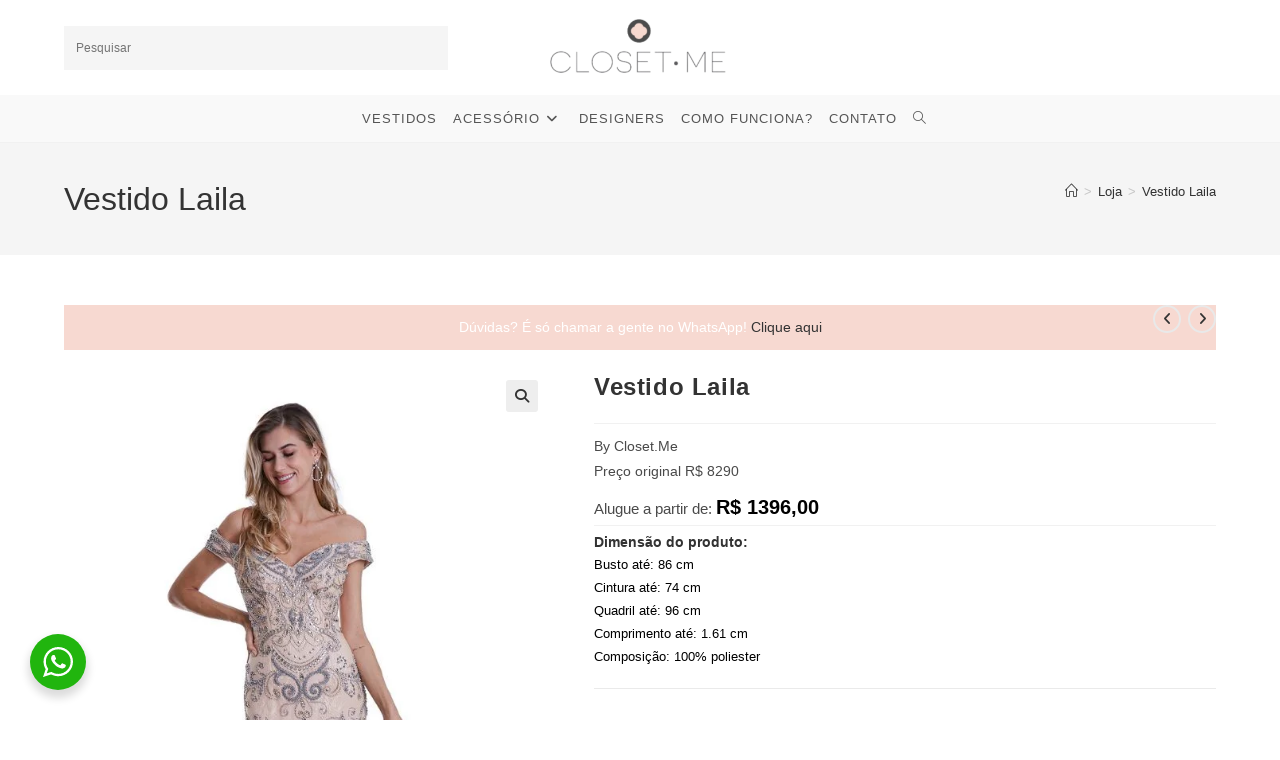

--- FILE ---
content_type: text/html; charset=UTF-8
request_url: https://www.closetme.com.br/produto/vestido-laila/
body_size: 38703
content:

<!DOCTYPE html>
<html class="html" lang="pt-BR">
<head>
	<meta charset="UTF-8">
	<link rel="profile" href="https://gmpg.org/xfn/11">

	<title>Vestido Laila &#8211; Closet.Me</title>
<meta name='robots' content='max-image-preview:large' />
	<style>img:is([sizes="auto" i], [sizes^="auto," i]) { contain-intrinsic-size: 3000px 1500px }</style>
	
<!-- Google Tag Manager for WordPress by gtm4wp.com -->
<script data-cfasync="false" data-pagespeed-no-defer>
	var gtm4wp_datalayer_name = "dataLayer";
	var dataLayer = dataLayer || [];
</script>
<!-- End Google Tag Manager for WordPress by gtm4wp.com --><meta name="viewport" content="width=device-width, initial-scale=1"><link rel="alternate" type="application/rss+xml" title="Feed para Closet.Me &raquo;" href="https://www.closetme.com.br/feed/" />
<link rel="alternate" type="application/rss+xml" title="Feed de comentários para Closet.Me &raquo;" href="https://www.closetme.com.br/comments/feed/" />
<link rel="alternate" type="application/rss+xml" title="Feed de comentários para Closet.Me &raquo; Vestido Laila" href="https://www.closetme.com.br/produto/vestido-laila/feed/" />
<link rel='stylesheet' id='sbi_styles-css' href='https://www.closetme.com.br/wp-content/plugins/instagram-feed/css/sbi-styles.min.css?ver=6.9.1' media='all' />
<link rel='stylesheet' id='genericons-css' href='https://www.closetme.com.br/wp-content/plugins/ocean-extra/includes/menu-icons/includes/library/icon-selector/css/types/genericons.min.css?ver=3.4' media='all' />
<link rel='stylesheet' id='wp-block-library-css' href='https://www.closetme.com.br/wp-includes/css/dist/block-library/style.min.css?ver=6.8.3' media='all' />
<style id='wp-block-library-theme-inline-css'>
.wp-block-audio :where(figcaption){color:#555;font-size:13px;text-align:center}.is-dark-theme .wp-block-audio :where(figcaption){color:#ffffffa6}.wp-block-audio{margin:0 0 1em}.wp-block-code{border:1px solid #ccc;border-radius:4px;font-family:Menlo,Consolas,monaco,monospace;padding:.8em 1em}.wp-block-embed :where(figcaption){color:#555;font-size:13px;text-align:center}.is-dark-theme .wp-block-embed :where(figcaption){color:#ffffffa6}.wp-block-embed{margin:0 0 1em}.blocks-gallery-caption{color:#555;font-size:13px;text-align:center}.is-dark-theme .blocks-gallery-caption{color:#ffffffa6}:root :where(.wp-block-image figcaption){color:#555;font-size:13px;text-align:center}.is-dark-theme :root :where(.wp-block-image figcaption){color:#ffffffa6}.wp-block-image{margin:0 0 1em}.wp-block-pullquote{border-bottom:4px solid;border-top:4px solid;color:currentColor;margin-bottom:1.75em}.wp-block-pullquote cite,.wp-block-pullquote footer,.wp-block-pullquote__citation{color:currentColor;font-size:.8125em;font-style:normal;text-transform:uppercase}.wp-block-quote{border-left:.25em solid;margin:0 0 1.75em;padding-left:1em}.wp-block-quote cite,.wp-block-quote footer{color:currentColor;font-size:.8125em;font-style:normal;position:relative}.wp-block-quote:where(.has-text-align-right){border-left:none;border-right:.25em solid;padding-left:0;padding-right:1em}.wp-block-quote:where(.has-text-align-center){border:none;padding-left:0}.wp-block-quote.is-large,.wp-block-quote.is-style-large,.wp-block-quote:where(.is-style-plain){border:none}.wp-block-search .wp-block-search__label{font-weight:700}.wp-block-search__button{border:1px solid #ccc;padding:.375em .625em}:where(.wp-block-group.has-background){padding:1.25em 2.375em}.wp-block-separator.has-css-opacity{opacity:.4}.wp-block-separator{border:none;border-bottom:2px solid;margin-left:auto;margin-right:auto}.wp-block-separator.has-alpha-channel-opacity{opacity:1}.wp-block-separator:not(.is-style-wide):not(.is-style-dots){width:100px}.wp-block-separator.has-background:not(.is-style-dots){border-bottom:none;height:1px}.wp-block-separator.has-background:not(.is-style-wide):not(.is-style-dots){height:2px}.wp-block-table{margin:0 0 1em}.wp-block-table td,.wp-block-table th{word-break:normal}.wp-block-table :where(figcaption){color:#555;font-size:13px;text-align:center}.is-dark-theme .wp-block-table :where(figcaption){color:#ffffffa6}.wp-block-video :where(figcaption){color:#555;font-size:13px;text-align:center}.is-dark-theme .wp-block-video :where(figcaption){color:#ffffffa6}.wp-block-video{margin:0 0 1em}:root :where(.wp-block-template-part.has-background){margin-bottom:0;margin-top:0;padding:1.25em 2.375em}
</style>
<style id='classic-theme-styles-inline-css'>
/*! This file is auto-generated */
.wp-block-button__link{color:#fff;background-color:#32373c;border-radius:9999px;box-shadow:none;text-decoration:none;padding:calc(.667em + 2px) calc(1.333em + 2px);font-size:1.125em}.wp-block-file__button{background:#32373c;color:#fff;text-decoration:none}
</style>
<link rel='stylesheet' id='nta-css-popup-css' href='https://www.closetme.com.br/wp-content/plugins/whatsapp-for-wordpress/assets/dist/css/style.css?ver=6.8.3' media='all' />
<style id='global-styles-inline-css'>
:root{--wp--preset--aspect-ratio--square: 1;--wp--preset--aspect-ratio--4-3: 4/3;--wp--preset--aspect-ratio--3-4: 3/4;--wp--preset--aspect-ratio--3-2: 3/2;--wp--preset--aspect-ratio--2-3: 2/3;--wp--preset--aspect-ratio--16-9: 16/9;--wp--preset--aspect-ratio--9-16: 9/16;--wp--preset--color--black: #000000;--wp--preset--color--cyan-bluish-gray: #abb8c3;--wp--preset--color--white: #ffffff;--wp--preset--color--pale-pink: #f78da7;--wp--preset--color--vivid-red: #cf2e2e;--wp--preset--color--luminous-vivid-orange: #ff6900;--wp--preset--color--luminous-vivid-amber: #fcb900;--wp--preset--color--light-green-cyan: #7bdcb5;--wp--preset--color--vivid-green-cyan: #00d084;--wp--preset--color--pale-cyan-blue: #8ed1fc;--wp--preset--color--vivid-cyan-blue: #0693e3;--wp--preset--color--vivid-purple: #9b51e0;--wp--preset--gradient--vivid-cyan-blue-to-vivid-purple: linear-gradient(135deg,rgba(6,147,227,1) 0%,rgb(155,81,224) 100%);--wp--preset--gradient--light-green-cyan-to-vivid-green-cyan: linear-gradient(135deg,rgb(122,220,180) 0%,rgb(0,208,130) 100%);--wp--preset--gradient--luminous-vivid-amber-to-luminous-vivid-orange: linear-gradient(135deg,rgba(252,185,0,1) 0%,rgba(255,105,0,1) 100%);--wp--preset--gradient--luminous-vivid-orange-to-vivid-red: linear-gradient(135deg,rgba(255,105,0,1) 0%,rgb(207,46,46) 100%);--wp--preset--gradient--very-light-gray-to-cyan-bluish-gray: linear-gradient(135deg,rgb(238,238,238) 0%,rgb(169,184,195) 100%);--wp--preset--gradient--cool-to-warm-spectrum: linear-gradient(135deg,rgb(74,234,220) 0%,rgb(151,120,209) 20%,rgb(207,42,186) 40%,rgb(238,44,130) 60%,rgb(251,105,98) 80%,rgb(254,248,76) 100%);--wp--preset--gradient--blush-light-purple: linear-gradient(135deg,rgb(255,206,236) 0%,rgb(152,150,240) 100%);--wp--preset--gradient--blush-bordeaux: linear-gradient(135deg,rgb(254,205,165) 0%,rgb(254,45,45) 50%,rgb(107,0,62) 100%);--wp--preset--gradient--luminous-dusk: linear-gradient(135deg,rgb(255,203,112) 0%,rgb(199,81,192) 50%,rgb(65,88,208) 100%);--wp--preset--gradient--pale-ocean: linear-gradient(135deg,rgb(255,245,203) 0%,rgb(182,227,212) 50%,rgb(51,167,181) 100%);--wp--preset--gradient--electric-grass: linear-gradient(135deg,rgb(202,248,128) 0%,rgb(113,206,126) 100%);--wp--preset--gradient--midnight: linear-gradient(135deg,rgb(2,3,129) 0%,rgb(40,116,252) 100%);--wp--preset--font-size--small: 13px;--wp--preset--font-size--medium: 20px;--wp--preset--font-size--large: 36px;--wp--preset--font-size--x-large: 42px;--wp--preset--spacing--20: 0.44rem;--wp--preset--spacing--30: 0.67rem;--wp--preset--spacing--40: 1rem;--wp--preset--spacing--50: 1.5rem;--wp--preset--spacing--60: 2.25rem;--wp--preset--spacing--70: 3.38rem;--wp--preset--spacing--80: 5.06rem;--wp--preset--shadow--natural: 6px 6px 9px rgba(0, 0, 0, 0.2);--wp--preset--shadow--deep: 12px 12px 50px rgba(0, 0, 0, 0.4);--wp--preset--shadow--sharp: 6px 6px 0px rgba(0, 0, 0, 0.2);--wp--preset--shadow--outlined: 6px 6px 0px -3px rgba(255, 255, 255, 1), 6px 6px rgba(0, 0, 0, 1);--wp--preset--shadow--crisp: 6px 6px 0px rgba(0, 0, 0, 1);}:where(.is-layout-flex){gap: 0.5em;}:where(.is-layout-grid){gap: 0.5em;}body .is-layout-flex{display: flex;}.is-layout-flex{flex-wrap: wrap;align-items: center;}.is-layout-flex > :is(*, div){margin: 0;}body .is-layout-grid{display: grid;}.is-layout-grid > :is(*, div){margin: 0;}:where(.wp-block-columns.is-layout-flex){gap: 2em;}:where(.wp-block-columns.is-layout-grid){gap: 2em;}:where(.wp-block-post-template.is-layout-flex){gap: 1.25em;}:where(.wp-block-post-template.is-layout-grid){gap: 1.25em;}.has-black-color{color: var(--wp--preset--color--black) !important;}.has-cyan-bluish-gray-color{color: var(--wp--preset--color--cyan-bluish-gray) !important;}.has-white-color{color: var(--wp--preset--color--white) !important;}.has-pale-pink-color{color: var(--wp--preset--color--pale-pink) !important;}.has-vivid-red-color{color: var(--wp--preset--color--vivid-red) !important;}.has-luminous-vivid-orange-color{color: var(--wp--preset--color--luminous-vivid-orange) !important;}.has-luminous-vivid-amber-color{color: var(--wp--preset--color--luminous-vivid-amber) !important;}.has-light-green-cyan-color{color: var(--wp--preset--color--light-green-cyan) !important;}.has-vivid-green-cyan-color{color: var(--wp--preset--color--vivid-green-cyan) !important;}.has-pale-cyan-blue-color{color: var(--wp--preset--color--pale-cyan-blue) !important;}.has-vivid-cyan-blue-color{color: var(--wp--preset--color--vivid-cyan-blue) !important;}.has-vivid-purple-color{color: var(--wp--preset--color--vivid-purple) !important;}.has-black-background-color{background-color: var(--wp--preset--color--black) !important;}.has-cyan-bluish-gray-background-color{background-color: var(--wp--preset--color--cyan-bluish-gray) !important;}.has-white-background-color{background-color: var(--wp--preset--color--white) !important;}.has-pale-pink-background-color{background-color: var(--wp--preset--color--pale-pink) !important;}.has-vivid-red-background-color{background-color: var(--wp--preset--color--vivid-red) !important;}.has-luminous-vivid-orange-background-color{background-color: var(--wp--preset--color--luminous-vivid-orange) !important;}.has-luminous-vivid-amber-background-color{background-color: var(--wp--preset--color--luminous-vivid-amber) !important;}.has-light-green-cyan-background-color{background-color: var(--wp--preset--color--light-green-cyan) !important;}.has-vivid-green-cyan-background-color{background-color: var(--wp--preset--color--vivid-green-cyan) !important;}.has-pale-cyan-blue-background-color{background-color: var(--wp--preset--color--pale-cyan-blue) !important;}.has-vivid-cyan-blue-background-color{background-color: var(--wp--preset--color--vivid-cyan-blue) !important;}.has-vivid-purple-background-color{background-color: var(--wp--preset--color--vivid-purple) !important;}.has-black-border-color{border-color: var(--wp--preset--color--black) !important;}.has-cyan-bluish-gray-border-color{border-color: var(--wp--preset--color--cyan-bluish-gray) !important;}.has-white-border-color{border-color: var(--wp--preset--color--white) !important;}.has-pale-pink-border-color{border-color: var(--wp--preset--color--pale-pink) !important;}.has-vivid-red-border-color{border-color: var(--wp--preset--color--vivid-red) !important;}.has-luminous-vivid-orange-border-color{border-color: var(--wp--preset--color--luminous-vivid-orange) !important;}.has-luminous-vivid-amber-border-color{border-color: var(--wp--preset--color--luminous-vivid-amber) !important;}.has-light-green-cyan-border-color{border-color: var(--wp--preset--color--light-green-cyan) !important;}.has-vivid-green-cyan-border-color{border-color: var(--wp--preset--color--vivid-green-cyan) !important;}.has-pale-cyan-blue-border-color{border-color: var(--wp--preset--color--pale-cyan-blue) !important;}.has-vivid-cyan-blue-border-color{border-color: var(--wp--preset--color--vivid-cyan-blue) !important;}.has-vivid-purple-border-color{border-color: var(--wp--preset--color--vivid-purple) !important;}.has-vivid-cyan-blue-to-vivid-purple-gradient-background{background: var(--wp--preset--gradient--vivid-cyan-blue-to-vivid-purple) !important;}.has-light-green-cyan-to-vivid-green-cyan-gradient-background{background: var(--wp--preset--gradient--light-green-cyan-to-vivid-green-cyan) !important;}.has-luminous-vivid-amber-to-luminous-vivid-orange-gradient-background{background: var(--wp--preset--gradient--luminous-vivid-amber-to-luminous-vivid-orange) !important;}.has-luminous-vivid-orange-to-vivid-red-gradient-background{background: var(--wp--preset--gradient--luminous-vivid-orange-to-vivid-red) !important;}.has-very-light-gray-to-cyan-bluish-gray-gradient-background{background: var(--wp--preset--gradient--very-light-gray-to-cyan-bluish-gray) !important;}.has-cool-to-warm-spectrum-gradient-background{background: var(--wp--preset--gradient--cool-to-warm-spectrum) !important;}.has-blush-light-purple-gradient-background{background: var(--wp--preset--gradient--blush-light-purple) !important;}.has-blush-bordeaux-gradient-background{background: var(--wp--preset--gradient--blush-bordeaux) !important;}.has-luminous-dusk-gradient-background{background: var(--wp--preset--gradient--luminous-dusk) !important;}.has-pale-ocean-gradient-background{background: var(--wp--preset--gradient--pale-ocean) !important;}.has-electric-grass-gradient-background{background: var(--wp--preset--gradient--electric-grass) !important;}.has-midnight-gradient-background{background: var(--wp--preset--gradient--midnight) !important;}.has-small-font-size{font-size: var(--wp--preset--font-size--small) !important;}.has-medium-font-size{font-size: var(--wp--preset--font-size--medium) !important;}.has-large-font-size{font-size: var(--wp--preset--font-size--large) !important;}.has-x-large-font-size{font-size: var(--wp--preset--font-size--x-large) !important;}
:where(.wp-block-post-template.is-layout-flex){gap: 1.25em;}:where(.wp-block-post-template.is-layout-grid){gap: 1.25em;}
:where(.wp-block-columns.is-layout-flex){gap: 2em;}:where(.wp-block-columns.is-layout-grid){gap: 2em;}
:root :where(.wp-block-pullquote){font-size: 1.5em;line-height: 1.6;}
</style>
<link rel='stylesheet' id='contact-form-7-css' href='https://www.closetme.com.br/wp-content/plugins/contact-form-7/includes/css/styles.css?ver=6.1.3' media='all' />
<link rel='stylesheet' id='woo-stickers-by-webline-css' href='https://www.closetme.com.br/wp-content/plugins/woo-stickers-by-webline/public/css/woo-stickers-by-webline-public.css?ver=1.2.8' media='all' />
<link rel='stylesheet' id='photoswipe-css' href='https://www.closetme.com.br/wp-content/plugins/woocommerce/assets/css/photoswipe/photoswipe.min.css?ver=10.4.3' media='all' />
<link rel='stylesheet' id='photoswipe-default-skin-css' href='https://www.closetme.com.br/wp-content/plugins/woocommerce/assets/css/photoswipe/default-skin/default-skin.min.css?ver=10.4.3' media='all' />
<style id='woocommerce-inline-inline-css'>
.woocommerce form .form-row .required { visibility: visible; }
</style>
<link rel='stylesheet' id='aws-style-css' href='https://www.closetme.com.br/wp-content/plugins/advanced-woo-search/assets/css/common.min.css?ver=3.47' media='all' />
<link rel='stylesheet' id='woo-variation-swatches-css' href='https://www.closetme.com.br/wp-content/plugins/woo-variation-swatches/assets/css/frontend.min.css?ver=1757950690' media='all' />
<style id='woo-variation-swatches-inline-css'>
:root {
--wvs-tick:url("data:image/svg+xml;utf8,%3Csvg filter='drop-shadow(0px 0px 2px rgb(0 0 0 / .8))' xmlns='http://www.w3.org/2000/svg'  viewBox='0 0 30 30'%3E%3Cpath fill='none' stroke='%23ffffff' stroke-linecap='round' stroke-linejoin='round' stroke-width='4' d='M4 16L11 23 27 7'/%3E%3C/svg%3E");

--wvs-cross:url("data:image/svg+xml;utf8,%3Csvg filter='drop-shadow(0px 0px 5px rgb(255 255 255 / .6))' xmlns='http://www.w3.org/2000/svg' width='72px' height='72px' viewBox='0 0 24 24'%3E%3Cpath fill='none' stroke='%23ff0000' stroke-linecap='round' stroke-width='0.6' d='M5 5L19 19M19 5L5 19'/%3E%3C/svg%3E");
--wvs-single-product-item-width:30px;
--wvs-single-product-item-height:30px;
--wvs-single-product-item-font-size:16px}
</style>
<link rel='stylesheet' id='parent-style-css' href='https://www.closetme.com.br/wp-content/themes/oceanwp/style.css?ver=6.8.3' media='all' />
<link rel='stylesheet' id='oceanwp-woo-mini-cart-css' href='https://www.closetme.com.br/wp-content/themes/oceanwp/assets/css/woo/woo-mini-cart.min.css?ver=6.8.3' media='all' />
<link rel='stylesheet' id='font-awesome-css' href='https://www.closetme.com.br/wp-content/themes/oceanwp/assets/fonts/fontawesome/css/all.min.css?ver=6.7.2' media='all' />
<link rel='stylesheet' id='simple-line-icons-css' href='https://www.closetme.com.br/wp-content/themes/oceanwp/assets/css/third/simple-line-icons.min.css?ver=2.4.0' media='all' />
<link rel='stylesheet' id='oceanwp-style-css' href='https://www.closetme.com.br/wp-content/themes/oceanwp/assets/css/style.min.css?ver=1.0.0' media='all' />
<link rel='stylesheet' id='oceanwp-woocommerce-css' href='https://www.closetme.com.br/wp-content/themes/oceanwp/assets/css/woo/woocommerce.min.css?ver=6.8.3' media='all' />
<link rel='stylesheet' id='oceanwp-woo-star-font-css' href='https://www.closetme.com.br/wp-content/themes/oceanwp/assets/css/woo/woo-star-font.min.css?ver=6.8.3' media='all' />
<link rel='stylesheet' id='ekit-widget-styles-css' href='https://www.closetme.com.br/wp-content/plugins/elementskit-lite/widgets/init/assets/css/widget-styles.css?ver=3.7.5' media='all' />
<link rel='stylesheet' id='ekit-responsive-css' href='https://www.closetme.com.br/wp-content/plugins/elementskit-lite/widgets/init/assets/css/responsive.css?ver=3.7.5' media='all' />
<link rel='stylesheet' id='oe-widgets-style-css' href='https://www.closetme.com.br/wp-content/plugins/ocean-extra/assets/css/widgets.css?ver=6.8.3' media='all' />
<script src="https://www.closetme.com.br/wp-includes/js/jquery/jquery.min.js?ver=3.7.1" id="jquery-core-js"></script>
<script src="https://www.closetme.com.br/wp-includes/js/jquery/jquery-migrate.min.js?ver=3.4.1" id="jquery-migrate-js"></script>
<script id="jquery-js-after">
if (typeof (window.wpfReadyList) == "undefined") {
			var v = jQuery.fn.jquery;
			if (v && parseInt(v) >= 3 && window.self === window.top) {
				var readyList=[];
				window.originalReadyMethod = jQuery.fn.ready;
				jQuery.fn.ready = function(){
					if(arguments.length && arguments.length > 0 && typeof arguments[0] === "function") {
						readyList.push({"c": this, "a": arguments});
					}
					return window.originalReadyMethod.apply( this, arguments );
				};
				window.wpfReadyList = readyList;
			}}
</script>
<script src="https://www.closetme.com.br/wp-content/plugins/woo-stickers-by-webline/public/js/woo-stickers-by-webline-public.js?ver=1.2.8" id="woo-stickers-by-webline-js"></script>
<script src="https://www.closetme.com.br/wp-content/plugins/woocommerce/assets/js/jquery-blockui/jquery.blockUI.min.js?ver=2.7.0-wc.10.4.3" id="wc-jquery-blockui-js" data-wp-strategy="defer"></script>
<script id="wc-add-to-cart-js-extra">
var wc_add_to_cart_params = {"ajax_url":"\/wp-admin\/admin-ajax.php","wc_ajax_url":"\/?wc-ajax=%%endpoint%%","i18n_view_cart":"Ver carrinho","cart_url":"https:\/\/www.closetme.com.br\/carrinho\/","is_cart":"","cart_redirect_after_add":"no"};
</script>
<script src="https://www.closetme.com.br/wp-content/plugins/woocommerce/assets/js/frontend/add-to-cart.min.js?ver=10.4.3" id="wc-add-to-cart-js" defer data-wp-strategy="defer"></script>
<script src="https://www.closetme.com.br/wp-content/plugins/woocommerce/assets/js/zoom/jquery.zoom.min.js?ver=1.7.21-wc.10.4.3" id="wc-zoom-js" defer data-wp-strategy="defer"></script>
<script src="https://www.closetme.com.br/wp-content/plugins/woocommerce/assets/js/flexslider/jquery.flexslider.min.js?ver=2.7.2-wc.10.4.3" id="wc-flexslider-js" defer data-wp-strategy="defer"></script>
<script src="https://www.closetme.com.br/wp-content/plugins/woocommerce/assets/js/photoswipe/photoswipe.min.js?ver=4.1.1-wc.10.4.3" id="wc-photoswipe-js" defer data-wp-strategy="defer"></script>
<script src="https://www.closetme.com.br/wp-content/plugins/woocommerce/assets/js/photoswipe/photoswipe-ui-default.min.js?ver=4.1.1-wc.10.4.3" id="wc-photoswipe-ui-default-js" defer data-wp-strategy="defer"></script>
<script id="wc-single-product-js-extra">
var wc_single_product_params = {"i18n_required_rating_text":"Selecione uma classifica\u00e7\u00e3o","i18n_rating_options":["1 de 5 estrelas","2 de 5 estrelas","3 de 5 estrelas","4 de 5 estrelas","5 de 5 estrelas"],"i18n_product_gallery_trigger_text":"Ver galeria de imagens em tela cheia","review_rating_required":"yes","flexslider":{"rtl":false,"animation":"slide","smoothHeight":true,"directionNav":false,"controlNav":"thumbnails","slideshow":false,"animationSpeed":500,"animationLoop":false,"allowOneSlide":false},"zoom_enabled":"1","zoom_options":[],"photoswipe_enabled":"1","photoswipe_options":{"shareEl":false,"closeOnScroll":false,"history":false,"hideAnimationDuration":0,"showAnimationDuration":0},"flexslider_enabled":"1"};
</script>
<script src="https://www.closetme.com.br/wp-content/plugins/woocommerce/assets/js/frontend/single-product.min.js?ver=10.4.3" id="wc-single-product-js" defer data-wp-strategy="defer"></script>
<script src="https://www.closetme.com.br/wp-content/plugins/woocommerce/assets/js/js-cookie/js.cookie.min.js?ver=2.1.4-wc.10.4.3" id="wc-js-cookie-js" defer data-wp-strategy="defer"></script>
<script id="woocommerce-js-extra">
var woocommerce_params = {"ajax_url":"\/wp-admin\/admin-ajax.php","wc_ajax_url":"\/?wc-ajax=%%endpoint%%","i18n_password_show":"Mostrar senha","i18n_password_hide":"Ocultar senha"};
</script>
<script src="https://www.closetme.com.br/wp-content/plugins/woocommerce/assets/js/frontend/woocommerce.min.js?ver=10.4.3" id="woocommerce-js" defer data-wp-strategy="defer"></script>
<script id="wc-cart-fragments-js-extra">
var wc_cart_fragments_params = {"ajax_url":"\/wp-admin\/admin-ajax.php","wc_ajax_url":"\/?wc-ajax=%%endpoint%%","cart_hash_key":"wc_cart_hash_f6691cd3b42be3876118bdcf39853aec","fragment_name":"wc_fragments_f6691cd3b42be3876118bdcf39853aec","request_timeout":"5000"};
</script>
<script src="https://www.closetme.com.br/wp-content/plugins/woocommerce/assets/js/frontend/cart-fragments.min.js?ver=10.4.3" id="wc-cart-fragments-js" defer data-wp-strategy="defer"></script>
<link rel="https://api.w.org/" href="https://www.closetme.com.br/wp-json/" /><link rel="alternate" title="JSON" type="application/json" href="https://www.closetme.com.br/wp-json/wp/v2/product/16738" /><link rel="EditURI" type="application/rsd+xml" title="RSD" href="https://www.closetme.com.br/xmlrpc.php?rsd" />
<meta name="generator" content="WordPress 6.8.3" />
<meta name="generator" content="WooCommerce 10.4.3" />
<link rel="canonical" href="https://www.closetme.com.br/produto/vestido-laila/" />
<link rel='shortlink' href='https://www.closetme.com.br/?p=16738' />
<link rel="alternate" title="oEmbed (JSON)" type="application/json+oembed" href="https://www.closetme.com.br/wp-json/oembed/1.0/embed?url=https%3A%2F%2Fwww.closetme.com.br%2Fproduto%2Fvestido-laila%2F" />
<link rel="alternate" title="oEmbed (XML)" type="text/xml+oembed" href="https://www.closetme.com.br/wp-json/oembed/1.0/embed?url=https%3A%2F%2Fwww.closetme.com.br%2Fproduto%2Fvestido-laila%2F&#038;format=xml" />

<!-- Google Tag Manager for WordPress by gtm4wp.com -->
<!-- GTM Container placement set to automatic -->
<script data-cfasync="false" data-pagespeed-no-defer>
	var dataLayer_content = {"pagePostType":"product","pagePostType2":"single-product","pagePostAuthor":"Renato"};
	dataLayer.push( dataLayer_content );
</script>
<script data-cfasync="false" data-pagespeed-no-defer>
(function(w,d,s,l,i){w[l]=w[l]||[];w[l].push({'gtm.start':
new Date().getTime(),event:'gtm.js'});var f=d.getElementsByTagName(s)[0],
j=d.createElement(s),dl=l!='dataLayer'?'&l='+l:'';j.async=true;j.src=
'//www.googletagmanager.com/gtm.js?id='+i+dl;f.parentNode.insertBefore(j,f);
})(window,document,'script','dataLayer','GTM-MFGH8N8D');
</script>
<!-- End Google Tag Manager for WordPress by gtm4wp.com -->	<noscript><style>.woocommerce-product-gallery{ opacity: 1 !important; }</style></noscript>
	<meta name="generator" content="Elementor 3.33.4; features: e_font_icon_svg, additional_custom_breakpoints; settings: css_print_method-external, google_font-enabled, font_display-auto">

            <style>
                .oceanwp-theme #searchform-header-replace .aws-container {
                    padding-right: 45px;
                    padding-top: 0;
                }
                .oceanwp-theme #searchform-header-replace .aws-container .aws-search-form .aws-form-btn {
                    background: transparent;
                    border: none;
                }
                .oceanwp-theme #searchform-overlay .aws-container,
                .oceanwp-theme #icon-searchform-overlay .aws-container {
                    position: absolute;
                    top: 50%;
                    left: 0;
                    margin-top: -33px;
                    width: 100%;
                    text-align: center;
                }
                .oceanwp-theme #searchform-overlay .aws-container form,
                .oceanwp-theme #icon-searchform-overlay .aws-container form {
                    position: static;
                }
                .oceanwp-theme #searchform-overlay a.search-overlay-close,
                .oceanwp-theme #icon-searchform-overlay a.search-overlay-close {
                    top: -100px;
                }
                .oceanwp-theme #searchform-overlay .aws-container .aws-search-form,
                .oceanwp-theme #icon-searchform-overlay .aws-container .aws-search-form,
                .oceanwp-theme #searchform-overlay .aws-container .aws-search-form .aws-form-btn,
                .oceanwp-theme #icon-searchform-overlay .aws-container .aws-search-form .aws-form-btn {
                    background: transparent;
                }
                .oceanwp-theme #searchform-overlay .aws-container .aws-search-form .aws-form-btn,
                .oceanwp-theme #icon-searchform-overlay .aws-container .aws-search-form .aws-form-btn {
                    border: none;
                }
                #sidr .aws-container {
                    margin: 30px 20px 0;
                }
                #medium-searchform .aws-container .aws-search-form,
                #vertical-searchform .aws-container .aws-search-form {
                    background: #f5f5f5;
                }
                #medium-searchform .aws-container .aws-search-form .aws-search-field {
                    max-width: 100%;
                }
                #medium-searchform .aws-container .aws-search-form .aws-form-btn,
                #vertical-searchform .aws-container .aws-search-form .aws-form-btn{
                    background: #f5f5f5;
                    border: none;
                }
            </style>

            <script>

                window.addEventListener('load', function() {

                    window.setTimeout(function(){
                        var formOverlay = document.querySelectorAll("#searchform-overlay form, #icon-searchform-overlay form");
                        if ( formOverlay ) {
                            for (var i = 0; i < formOverlay.length; i++) {
                                formOverlay[i].innerHTML += '<a href="#" class="search-overlay-close"><span></span></a>';
                            }
                        }
                    }, 300);

                    jQuery(document).on( 'click', 'a.search-overlay-close', function (e) {

                        jQuery( '#searchform-overlay, #icon-searchform-overlay' ).removeClass( 'active' );
                        jQuery( '#searchform-overlay, #icon-searchform-overlay' ).fadeOut( 200 );

                        setTimeout( function() {
                            jQuery( 'html' ).css( 'overflow', 'visible' );
                        }, 400);

                        jQuery( '.aws-search-result' ).hide();

                    } );

                }, false);

            </script>

        
            <script>

                window.addEventListener('load', function() {
                    var forms = document.querySelectorAll("#searchform-header-replace form,#searchform-overlay form,#sidr .sidr-class-mobile-searchform,#mobile-menu-search form,#site-header form");

                    var awsFormHtml = "<div class=\"aws-container aws-js-seamless\" data-url=\"\/?wc-ajax=aws_action\" data-siteurl=\"https:\/\/www.closetme.com.br\" data-lang=\"\" data-show-loader=\"true\" data-show-more=\"true\" data-show-page=\"true\" data-ajax-search=\"true\" data-show-clear=\"true\" data-mobile-screen=\"false\" data-use-analytics=\"false\" data-min-chars=\"1\" data-buttons-order=\"1\" data-timeout=\"300\" data-is-mobile=\"false\" data-page-id=\"16738\" data-tax=\"\" ><form class=\"aws-search-form\" action=\"https:\/\/www.closetme.com.br\/\" method=\"get\" role=\"search\" ><div class=\"aws-wrapper\"><label class=\"aws-search-label\" for=\"6970b92aef878\">Pesquisar<\/label><input type=\"search\" name=\"s\" id=\"6970b92aef878\" value=\"\" class=\"aws-search-field\" placeholder=\"Pesquisar\" autocomplete=\"off\" \/><input type=\"hidden\" name=\"post_type\" value=\"product\"><input type=\"hidden\" name=\"type_aws\" value=\"true\"><div class=\"aws-search-clear\"><span>\u00d7<\/span><\/div><div class=\"aws-loader\"><\/div><\/div><\/form><\/div>";

                    if ( forms ) {

                        for ( var i = 0; i < forms.length; i++ ) {
                            if ( forms[i].parentNode.outerHTML.indexOf('aws-container') === -1 ) {
                                forms[i].outerHTML = awsFormHtml;
                            }
                        }

                        window.setTimeout(function(){
                            jQuery('.aws-js-seamless').each( function() {
                                try {
                                    jQuery(this).aws_search();
                                } catch (error) {
                                    window.setTimeout(function(){
                                        try {
                                            jQuery(this).aws_search();
                                        } catch (error) {}
                                    }, 2000);
                                }
                            });
                        }, 1000);

                    }
                }, false);
            </script>

        <style type="text/css" id="filter-everything-inline-css">.wpc-orderby-select{width:100%}.wpc-filters-open-button-container{display:none}.wpc-debug-message{padding:16px;font-size:14px;border:1px dashed #ccc;margin-bottom:20px}.wpc-debug-title{visibility:hidden}.wpc-button-inner,.wpc-chip-content{display:flex;align-items:center}.wpc-icon-html-wrapper{position:relative;margin-right:10px;top:2px}.wpc-icon-html-wrapper span{display:block;height:1px;width:18px;border-radius:3px;background:#2c2d33;margin-bottom:4px;position:relative}span.wpc-icon-line-1:after,span.wpc-icon-line-2:after,span.wpc-icon-line-3:after{content:"";display:block;width:3px;height:3px;border:1px solid #2c2d33;background-color:#fff;position:absolute;top:-2px;box-sizing:content-box}span.wpc-icon-line-3:after{border-radius:50%;left:2px}span.wpc-icon-line-1:after{border-radius:50%;left:5px}span.wpc-icon-line-2:after{border-radius:50%;left:12px}body .wpc-filters-open-button-container a.wpc-filters-open-widget,body .wpc-filters-open-button-container a.wpc-open-close-filters-button{display:inline-block;text-align:left;border:1px solid #2c2d33;border-radius:2px;line-height:1.5;padding:7px 12px;background-color:transparent;color:#2c2d33;box-sizing:border-box;text-decoration:none!important;font-weight:400;transition:none;position:relative}@media screen and (max-width:768px){.wpc_show_bottom_widget .wpc-filters-open-button-container,.wpc_show_open_close_button .wpc-filters-open-button-container{display:block}.wpc_show_bottom_widget .wpc-filters-open-button-container{margin-top:1em;margin-bottom:1em}}</style>
			<style>
				.e-con.e-parent:nth-of-type(n+4):not(.e-lazyloaded):not(.e-no-lazyload),
				.e-con.e-parent:nth-of-type(n+4):not(.e-lazyloaded):not(.e-no-lazyload) * {
					background-image: none !important;
				}
				@media screen and (max-height: 1024px) {
					.e-con.e-parent:nth-of-type(n+3):not(.e-lazyloaded):not(.e-no-lazyload),
					.e-con.e-parent:nth-of-type(n+3):not(.e-lazyloaded):not(.e-no-lazyload) * {
						background-image: none !important;
					}
				}
				@media screen and (max-height: 640px) {
					.e-con.e-parent:nth-of-type(n+2):not(.e-lazyloaded):not(.e-no-lazyload),
					.e-con.e-parent:nth-of-type(n+2):not(.e-lazyloaded):not(.e-no-lazyload) * {
						background-image: none !important;
					}
				}
			</style>
			<link rel="icon" href="https://www.closetme.com.br/wp-content/uploads/2024/04/cropped-Untitled-design-3-32x32.png" sizes="32x32" />
<link rel="icon" href="https://www.closetme.com.br/wp-content/uploads/2024/04/cropped-Untitled-design-3-192x192.png" sizes="192x192" />
<link rel="apple-touch-icon" href="https://www.closetme.com.br/wp-content/uploads/2024/04/cropped-Untitled-design-3-180x180.png" />
<meta name="msapplication-TileImage" content="https://www.closetme.com.br/wp-content/uploads/2024/04/cropped-Untitled-design-3-270x270.png" />
<!-- OceanWP CSS -->
<style type="text/css">
/* Colors */.woocommerce-MyAccount-navigation ul li a:before,.woocommerce-checkout .woocommerce-info a,.woocommerce-checkout #payment ul.payment_methods .wc_payment_method>input[type=radio]:first-child:checked+label:before,.woocommerce-checkout #payment .payment_method_paypal .about_paypal,.woocommerce ul.products li.product li.category a:hover,.woocommerce ul.products li.product .button:hover,.woocommerce ul.products li.product .product-inner .added_to_cart:hover,.product_meta .posted_in a:hover,.product_meta .tagged_as a:hover,.woocommerce div.product .woocommerce-tabs ul.tabs li a:hover,.woocommerce div.product .woocommerce-tabs ul.tabs li.active a,.woocommerce .oceanwp-grid-list a.active,.woocommerce .oceanwp-grid-list a:hover,.woocommerce .oceanwp-off-canvas-filter:hover,.widget_shopping_cart ul.cart_list li .owp-grid-wrap .owp-grid a.remove:hover,.widget_product_categories li a:hover ~ .count,.widget_layered_nav li a:hover ~ .count,.woocommerce ul.products li.product:not(.product-category) .woo-entry-buttons li a:hover,a:hover,a.light:hover,.theme-heading .text::before,.theme-heading .text::after,#top-bar-content >a:hover,#top-bar-social li.oceanwp-email a:hover,#site-navigation-wrap .dropdown-menu >li >a:hover,#site-header.medium-header #medium-searchform button:hover,.oceanwp-mobile-menu-icon a:hover,.blog-entry.post .blog-entry-header .entry-title a:hover,.blog-entry.post .blog-entry-readmore a:hover,.blog-entry.thumbnail-entry .blog-entry-category a,ul.meta li a:hover,.dropcap,.single nav.post-navigation .nav-links .title,body .related-post-title a:hover,body #wp-calendar caption,body .contact-info-widget.default i,body .contact-info-widget.big-icons i,body .custom-links-widget .oceanwp-custom-links li a:hover,body .custom-links-widget .oceanwp-custom-links li a:hover:before,body .posts-thumbnails-widget li a:hover,body .social-widget li.oceanwp-email a:hover,.comment-author .comment-meta .comment-reply-link,#respond #cancel-comment-reply-link:hover,#footer-widgets .footer-box a:hover,#footer-bottom a:hover,#footer-bottom #footer-bottom-menu a:hover,.sidr a:hover,.sidr-class-dropdown-toggle:hover,.sidr-class-menu-item-has-children.active >a,.sidr-class-menu-item-has-children.active >a >.sidr-class-dropdown-toggle,input[type=checkbox]:checked:before{color:#636363}.woocommerce .oceanwp-grid-list a.active .owp-icon use,.woocommerce .oceanwp-grid-list a:hover .owp-icon use,.single nav.post-navigation .nav-links .title .owp-icon use,.blog-entry.post .blog-entry-readmore a:hover .owp-icon use,body .contact-info-widget.default .owp-icon use,body .contact-info-widget.big-icons .owp-icon use{stroke:#636363}.woocommerce div.product div.images .open-image,.wcmenucart-details.count,.woocommerce-message a,.woocommerce-error a,.woocommerce-info a,.woocommerce .widget_price_filter .ui-slider .ui-slider-handle,.woocommerce .widget_price_filter .ui-slider .ui-slider-range,.owp-product-nav li a.owp-nav-link:hover,.woocommerce div.product.owp-tabs-layout-vertical .woocommerce-tabs ul.tabs li a:after,.woocommerce .widget_product_categories li.current-cat >a ~ .count,.woocommerce .widget_product_categories li.current-cat >a:before,.woocommerce .widget_layered_nav li.chosen a ~ .count,.woocommerce .widget_layered_nav li.chosen a:before,#owp-checkout-timeline .active .timeline-wrapper,.bag-style:hover .wcmenucart-cart-icon .wcmenucart-count,.show-cart .wcmenucart-cart-icon .wcmenucart-count,.woocommerce ul.products li.product:not(.product-category) .image-wrap .button,input[type="button"],input[type="reset"],input[type="submit"],button[type="submit"],.button,#site-navigation-wrap .dropdown-menu >li.btn >a >span,.thumbnail:hover i,.thumbnail:hover .link-post-svg-icon,.post-quote-content,.omw-modal .omw-close-modal,body .contact-info-widget.big-icons li:hover i,body .contact-info-widget.big-icons li:hover .owp-icon,body div.wpforms-container-full .wpforms-form input[type=submit],body div.wpforms-container-full .wpforms-form button[type=submit],body div.wpforms-container-full .wpforms-form .wpforms-page-button,.woocommerce-cart .wp-element-button,.woocommerce-checkout .wp-element-button,.wp-block-button__link{background-color:#636363}.current-shop-items-dropdown{border-top-color:#636363}.woocommerce div.product .woocommerce-tabs ul.tabs li.active a{border-bottom-color:#636363}.wcmenucart-details.count:before{border-color:#636363}.woocommerce ul.products li.product .button:hover{border-color:#636363}.woocommerce ul.products li.product .product-inner .added_to_cart:hover{border-color:#636363}.woocommerce div.product .woocommerce-tabs ul.tabs li.active a{border-color:#636363}.woocommerce .oceanwp-grid-list a.active{border-color:#636363}.woocommerce .oceanwp-grid-list a:hover{border-color:#636363}.woocommerce .oceanwp-off-canvas-filter:hover{border-color:#636363}.owp-product-nav li a.owp-nav-link:hover{border-color:#636363}.widget_shopping_cart_content .buttons .button:first-child:hover{border-color:#636363}.widget_shopping_cart ul.cart_list li .owp-grid-wrap .owp-grid a.remove:hover{border-color:#636363}.widget_product_categories li a:hover ~ .count{border-color:#636363}.woocommerce .widget_product_categories li.current-cat >a ~ .count{border-color:#636363}.woocommerce .widget_product_categories li.current-cat >a:before{border-color:#636363}.widget_layered_nav li a:hover ~ .count{border-color:#636363}.woocommerce .widget_layered_nav li.chosen a ~ .count{border-color:#636363}.woocommerce .widget_layered_nav li.chosen a:before{border-color:#636363}#owp-checkout-timeline.arrow .active .timeline-wrapper:before{border-top-color:#636363;border-bottom-color:#636363}#owp-checkout-timeline.arrow .active .timeline-wrapper:after{border-left-color:#636363;border-right-color:#636363}.bag-style:hover .wcmenucart-cart-icon .wcmenucart-count{border-color:#636363}.bag-style:hover .wcmenucart-cart-icon .wcmenucart-count:after{border-color:#636363}.show-cart .wcmenucart-cart-icon .wcmenucart-count{border-color:#636363}.show-cart .wcmenucart-cart-icon .wcmenucart-count:after{border-color:#636363}.woocommerce ul.products li.product:not(.product-category) .woo-product-gallery .active a{border-color:#636363}.woocommerce ul.products li.product:not(.product-category) .woo-product-gallery a:hover{border-color:#636363}.widget-title{border-color:#636363}blockquote{border-color:#636363}.wp-block-quote{border-color:#636363}#searchform-dropdown{border-color:#636363}.dropdown-menu .sub-menu{border-color:#636363}.blog-entry.large-entry .blog-entry-readmore a:hover{border-color:#636363}.oceanwp-newsletter-form-wrap input[type="email"]:focus{border-color:#636363}.social-widget li.oceanwp-email a:hover{border-color:#636363}#respond #cancel-comment-reply-link:hover{border-color:#636363}body .contact-info-widget.big-icons li:hover i{border-color:#636363}body .contact-info-widget.big-icons li:hover .owp-icon{border-color:#636363}#footer-widgets .oceanwp-newsletter-form-wrap input[type="email"]:focus{border-color:#636363}.woocommerce div.product div.images .open-image:hover,.woocommerce-error a:hover,.woocommerce-info a:hover,.woocommerce-message a:hover,.woocommerce-message a:focus,.woocommerce .button:focus,.woocommerce ul.products li.product:not(.product-category) .image-wrap .button:hover,input[type="button"]:hover,input[type="reset"]:hover,input[type="submit"]:hover,button[type="submit"]:hover,input[type="button"]:focus,input[type="reset"]:focus,input[type="submit"]:focus,button[type="submit"]:focus,.button:hover,.button:focus,#site-navigation-wrap .dropdown-menu >li.btn >a:hover >span,.post-quote-author,.omw-modal .omw-close-modal:hover,body div.wpforms-container-full .wpforms-form input[type=submit]:hover,body div.wpforms-container-full .wpforms-form button[type=submit]:hover,body div.wpforms-container-full .wpforms-form .wpforms-page-button:hover,.woocommerce-cart .wp-element-button:hover,.woocommerce-checkout .wp-element-button:hover,.wp-block-button__link:hover{background-color:#4b4b4b}body .theme-button,body input[type="submit"],body button[type="submit"],body button,body .button,body div.wpforms-container-full .wpforms-form input[type=submit],body div.wpforms-container-full .wpforms-form button[type=submit],body div.wpforms-container-full .wpforms-form .wpforms-page-button,.woocommerce-cart .wp-element-button,.woocommerce-checkout .wp-element-button,.wp-block-button__link{border-color:#ffffff}body .theme-button:hover,body input[type="submit"]:hover,body button[type="submit"]:hover,body button:hover,body .button:hover,body div.wpforms-container-full .wpforms-form input[type=submit]:hover,body div.wpforms-container-full .wpforms-form input[type=submit]:active,body div.wpforms-container-full .wpforms-form button[type=submit]:hover,body div.wpforms-container-full .wpforms-form button[type=submit]:active,body div.wpforms-container-full .wpforms-form .wpforms-page-button:hover,body div.wpforms-container-full .wpforms-form .wpforms-page-button:active,.woocommerce-cart .wp-element-button:hover,.woocommerce-checkout .wp-element-button:hover,.wp-block-button__link:hover{border-color:#ffffff}/* OceanWP Style Settings CSS */@media only screen and (min-width:960px){.widget-area,.content-left-sidebar .widget-area{width:20%}}.theme-button,input[type="submit"],button[type="submit"],button,body div.wpforms-container-full .wpforms-form input[type=submit],body div.wpforms-container-full .wpforms-form button[type=submit],body div.wpforms-container-full .wpforms-form .wpforms-page-button{padding:0}.theme-button,input[type="submit"],button[type="submit"],button,.button,body div.wpforms-container-full .wpforms-form input[type=submit],body div.wpforms-container-full .wpforms-form button[type=submit],body div.wpforms-container-full .wpforms-form .wpforms-page-button{border-style:solid}.theme-button,input[type="submit"],button[type="submit"],button,.button,body div.wpforms-container-full .wpforms-form input[type=submit],body div.wpforms-container-full .wpforms-form button[type=submit],body div.wpforms-container-full .wpforms-form .wpforms-page-button{border-width:1px}form input[type="text"],form input[type="password"],form input[type="email"],form input[type="url"],form input[type="date"],form input[type="month"],form input[type="time"],form input[type="datetime"],form input[type="datetime-local"],form input[type="week"],form input[type="number"],form input[type="search"],form input[type="tel"],form input[type="color"],form select,form textarea,.woocommerce .woocommerce-checkout .select2-container--default .select2-selection--single{border-style:solid}body div.wpforms-container-full .wpforms-form input[type=date],body div.wpforms-container-full .wpforms-form input[type=datetime],body div.wpforms-container-full .wpforms-form input[type=datetime-local],body div.wpforms-container-full .wpforms-form input[type=email],body div.wpforms-container-full .wpforms-form input[type=month],body div.wpforms-container-full .wpforms-form input[type=number],body div.wpforms-container-full .wpforms-form input[type=password],body div.wpforms-container-full .wpforms-form input[type=range],body div.wpforms-container-full .wpforms-form input[type=search],body div.wpforms-container-full .wpforms-form input[type=tel],body div.wpforms-container-full .wpforms-form input[type=text],body div.wpforms-container-full .wpforms-form input[type=time],body div.wpforms-container-full .wpforms-form input[type=url],body div.wpforms-container-full .wpforms-form input[type=week],body div.wpforms-container-full .wpforms-form select,body div.wpforms-container-full .wpforms-form textarea{border-style:solid}form input[type="text"],form input[type="password"],form input[type="email"],form input[type="url"],form input[type="date"],form input[type="month"],form input[type="time"],form input[type="datetime"],form input[type="datetime-local"],form input[type="week"],form input[type="number"],form input[type="search"],form input[type="tel"],form input[type="color"],form select,form textarea{border-radius:3px}body div.wpforms-container-full .wpforms-form input[type=date],body div.wpforms-container-full .wpforms-form input[type=datetime],body div.wpforms-container-full .wpforms-form input[type=datetime-local],body div.wpforms-container-full .wpforms-form input[type=email],body div.wpforms-container-full .wpforms-form input[type=month],body div.wpforms-container-full .wpforms-form input[type=number],body div.wpforms-container-full .wpforms-form input[type=password],body div.wpforms-container-full .wpforms-form input[type=range],body div.wpforms-container-full .wpforms-form input[type=search],body div.wpforms-container-full .wpforms-form input[type=tel],body div.wpforms-container-full .wpforms-form input[type=text],body div.wpforms-container-full .wpforms-form input[type=time],body div.wpforms-container-full .wpforms-form input[type=url],body div.wpforms-container-full .wpforms-form input[type=week],body div.wpforms-container-full .wpforms-form select,body div.wpforms-container-full .wpforms-form textarea{border-radius:3px}.page-numbers a,.page-numbers span:not(.elementor-screen-only),.page-links span{font-size:11px}@media (max-width:768px){.page-numbers a,.page-numbers span:not(.elementor-screen-only),.page-links span{font-size:px}}@media (max-width:480px){.page-numbers a,.page-numbers span:not(.elementor-screen-only),.page-links span{font-size:px}}/* Header */#site-header.medium-header .top-header-wrap{padding:15px 0 15px 0}#site-header.medium-header #site-navigation-wrap .dropdown-menu >li >a,#site-header.medium-header .oceanwp-mobile-menu-icon a{line-height:47px}#site-header.medium-header #site-navigation-wrap .dropdown-menu >li >a{padding:0}#site-header.has-header-media .overlay-header-media{background-color:rgba(0,0,0,0.5)}#site-logo #site-logo-inner a img,#site-header.center-header #site-navigation-wrap .middle-site-logo a img{max-width:206px}#site-header #site-logo #site-logo-inner a img,#site-header.center-header #site-navigation-wrap .middle-site-logo a img{max-height:100px}#site-logo a.site-logo-text{color:#1e73be}.dropdown-menu .sub-menu{min-width:108px}/* Topbar */#top-bar{padding:0}#top-bar-wrap,.oceanwp-top-bar-sticky{background-color:#f7d9d1}#top-bar-wrap,#top-bar-content strong{color:#4b4b4b}/* Blog CSS */.ocean-single-post-header ul.meta-item li a:hover{color:#333333}/* Sidebar */.widget-title{margin-bottom:15px}/* Footer Widgets */#footer-widgets{background-color:#ffffff}#footer-widgets .footer-box a,#footer-widgets a{color:#757575}/* WooCommerce */.owp-floating-bar form.cart .quantity .minus:hover,.owp-floating-bar form.cart .quantity .plus:hover{color:#ffffff}#owp-checkout-timeline .timeline-step{color:#cccccc}#owp-checkout-timeline .timeline-step{border-color:#cccccc}.woocommerce .products .product-inner{padding:0}.woocommerce ul.products li.product .woo-entry-inner li.image-wrap{margin:0}.woocommerce .products .product-inner{border-style:solid}.woocommerce .products .product-inner{border-width:0}.woocommerce ul.products li.product .button,.woocommerce ul.products li.product .product-inner .added_to_cart{border-style:none}.woocommerce ul.products li.product .button,.woocommerce ul.products li.product .product-inner .added_to_cart{border-radius:30pxpx}/* Typography */body{font-size:14px;line-height:1.8}h1,h2,h3,h4,h5,h6,.theme-heading,.widget-title,.oceanwp-widget-recent-posts-title,.comment-reply-title,.entry-title,.sidebar-box .widget-title{line-height:1.4}h1{font-size:23px;line-height:1.4}h2{font-size:20px;line-height:1.4}h3{font-size:18px;line-height:1.4}h4{font-size:17px;line-height:1.4}h5{font-size:14px;line-height:1.4}h6{font-size:15px;line-height:1.4}.page-header .page-header-title,.page-header.background-image-page-header .page-header-title{font-size:32px;line-height:1.4}.page-header .page-subheading{font-size:15px;line-height:1.8}.site-breadcrumbs,.site-breadcrumbs a{font-size:13px;line-height:1.4}#top-bar-content,#top-bar-social-alt{font-size:15px;line-height:1.8;font-weight:700}#site-logo a.site-logo-text{font-size:10px;line-height:1.8}#site-navigation-wrap .dropdown-menu >li >a,#site-header.full_screen-header .fs-dropdown-menu >li >a,#site-header.top-header #site-navigation-wrap .dropdown-menu >li >a,#site-header.center-header #site-navigation-wrap .dropdown-menu >li >a,#site-header.medium-header #site-navigation-wrap .dropdown-menu >li >a,.oceanwp-mobile-menu-icon a{font-size:13px}.dropdown-menu ul li a.menu-link,#site-header.full_screen-header .fs-dropdown-menu ul.sub-menu li a{font-size:12px;line-height:1.2;letter-spacing:.6px}.sidr-class-dropdown-menu li a,a.sidr-class-toggle-sidr-close,#mobile-dropdown ul li a,body #mobile-fullscreen ul li a{font-size:15px;line-height:1.8}.blog-entry.post .blog-entry-header .entry-title a{font-size:24px;line-height:1.4}.ocean-single-post-header .single-post-title{font-size:34px;line-height:1.4;letter-spacing:.6px}.ocean-single-post-header ul.meta-item li,.ocean-single-post-header ul.meta-item li a{font-size:13px;line-height:1.4;letter-spacing:.6px}.ocean-single-post-header .post-author-name,.ocean-single-post-header .post-author-name a{font-size:14px;line-height:1.4;letter-spacing:.6px}.ocean-single-post-header .post-author-description{font-size:12px;line-height:1.4;letter-spacing:.6px}.single-post .entry-title{line-height:1.4;letter-spacing:.6px}.single-post ul.meta li,.single-post ul.meta li a{font-size:14px;line-height:1.4;letter-spacing:.6px}.sidebar-box .widget-title,.sidebar-box.widget_block .wp-block-heading{font-size:13px;line-height:1;letter-spacing:1px}#footer-widgets .footer-box .widget-title{font-size:13px;line-height:1;letter-spacing:1px}#footer-bottom #copyright{font-size:12px;line-height:1}#footer-bottom #footer-bottom-menu{font-size:12px;line-height:1}.woocommerce-store-notice.demo_store{line-height:2;letter-spacing:1.5px}.demo_store .woocommerce-store-notice__dismiss-link{line-height:2;letter-spacing:1.5px}.woocommerce ul.products li.product li.title h2,.woocommerce ul.products li.product li.title a{font-size:14px;line-height:1.5}.woocommerce ul.products li.product li.category,.woocommerce ul.products li.product li.category a{font-size:12px;line-height:1}.woocommerce ul.products li.product .price{font-size:18px;line-height:1}.woocommerce ul.products li.product .button,.woocommerce ul.products li.product .product-inner .added_to_cart{font-size:12px;line-height:1.5;letter-spacing:1px}.woocommerce ul.products li.owp-woo-cond-notice span,.woocommerce ul.products li.owp-woo-cond-notice a{font-size:16px;line-height:1;letter-spacing:1px;font-weight:600;text-transform:capitalize}.woocommerce div.product .product_title{font-size:24px;line-height:1.4;letter-spacing:.6px}.woocommerce div.product p.price{font-size:36px;line-height:1}.woocommerce .owp-btn-normal .summary form button.button,.woocommerce .owp-btn-big .summary form button.button,.woocommerce .owp-btn-very-big .summary form button.button{font-size:12px;line-height:1.5;letter-spacing:1px;text-transform:uppercase}.woocommerce div.owp-woo-single-cond-notice span,.woocommerce div.owp-woo-single-cond-notice a{font-size:18px;line-height:2;letter-spacing:1.5px;font-weight:600;text-transform:capitalize}.ocean-preloader--active .preloader-after-content{font-size:20px;line-height:1.8;letter-spacing:.6px}
</style>
	<meta name="facebook-domain-verification" content="68w5q9rg3kyoo8sfronv2c7hepa2ki" />



<body class="wp-singular product-template-default single single-product postid-16738 wp-custom-logo wp-embed-responsive wp-theme-oceanwp wp-child-theme-oceanwp-child theme-oceanwp woocommerce woocommerce-page woocommerce-no-js metaslider-plugin woo-variation-swatches wvs-behavior-blur wvs-theme-oceanwp-child wvs-show-label wvs-tooltip oceanwp-theme dropdown-mobile medium-header-style default-breakpoint content-full-width content-max-width has-breadcrumbs pagination-center has-grid-list account-side-style elementor-default elementor-kit-20926" itemscope="itemscope" itemtype="https://schema.org/WebPage">


	
	<div id="outer-wrap" class="site clr">

		<a class="skip-link screen-reader-text" href="#main">Ir para o conteúdo</a>

		
		<div id="wrap" class="clr">

			
			
<header id="site-header" class="medium-header hidden-menu effect-ten clr" data-height="74" itemscope="itemscope" itemtype="https://schema.org/WPHeader" role="banner">

	
		

<div id="site-header-inner" class="clr">

	
		<div class="top-header-wrap clr">
			<div class="container clr">
				<div class="top-header-inner clr">

					
						<div class="top-col clr col-1">

							
<div id="medium-searchform" class="header-searchform-wrap clr">
	<form  id="medh-search" method="get" action="https://www.closetme.com.br/" class="header-searchform" aria-label="Formulário de pesquisa do site">
		<label for="medh-input">Pesquisar...</label>
		<input aria-labelledby="medh-search medh-input" id="medh-input" type="search" name="s" autocomplete="off" value="" />
		<button class="search-submit"><i class=" icon-magnifier" aria-hidden="true" role="img"></i><span class="screen-reader-text">Enviar pesquisa</span></button>
		<div class="search-bg"></div>
					<input type="hidden" name="post_type" value="product">
					</form>
</div><!-- #medium-searchform -->

						</div>

						
						<div class="top-col clr col-2 logo-col">

							

<div id="site-logo" class="clr" itemscope itemtype="https://schema.org/Brand" >

	
	<div id="site-logo-inner" class="clr">

		<a href="https://www.closetme.com.br/" class="custom-logo-link" rel="home"><img fetchpriority="high" width="1451" height="460" src="https://www.closetme.com.br/wp-content/uploads/2024/04/cropped-Untitled-design-4-e1712518944218.png" class="custom-logo" alt="Closet.Me" decoding="async" srcset="https://www.closetme.com.br/wp-content/uploads/2024/04/cropped-Untitled-design-4-e1712518944218.png 1451w, https://www.closetme.com.br/wp-content/uploads/2024/04/cropped-Untitled-design-4-e1712518944218-300x95.png 300w, https://www.closetme.com.br/wp-content/uploads/2024/04/cropped-Untitled-design-4-e1712518944218-768x243.png 768w, https://www.closetme.com.br/wp-content/uploads/2024/04/cropped-Untitled-design-4-e1712518944218-303x96.png 303w, https://www.closetme.com.br/wp-content/uploads/2024/04/cropped-Untitled-design-4-e1712518944218-608x193.png 608w" sizes="(max-width: 1451px) 100vw, 1451px" /></a>
	</div><!-- #site-logo-inner -->

	
	
</div><!-- #site-logo -->


						</div>

						
						<div class="top-col clr col-3">

							
						</div>

						
				</div>
			</div>
		</div>

		
	<div class="bottom-header-wrap clr">

					<div id="site-navigation-wrap" class="clr center-menu">
			
			
							<div class="container clr">
				
			<nav id="site-navigation" class="navigation main-navigation clr" itemscope="itemscope" itemtype="https://schema.org/SiteNavigationElement" role="navigation" >

				<ul id="menu-principal" class="main-menu dropdown-menu sf-menu"><li id="menu-item-15709" class="menu-item menu-item-type-custom menu-item-object-custom menu-item-15709"><a href="https://www.closetme.com.br/categoria-produto/vestidos/" class="menu-link"><span class="text-wrap">Vestidos</span></a></li><li id="menu-item-15166" class="menu-item menu-item-type-taxonomy menu-item-object-product_cat menu-item-has-children dropdown menu-item-15166"><a href="https://www.closetme.com.br/categoria-produto/acessorios/" class="menu-link"><span class="text-wrap">ACESSÓRIO<i class="nav-arrow fa fa-angle-down" aria-hidden="true" role="img"></i></span></a>
<ul class="sub-menu">
	<li id="menu-item-15332" class="menu-item menu-item-type-taxonomy menu-item-object-product_cat menu-item-15332"><a href="https://www.closetme.com.br/categoria-produto/brincos/" class="menu-link"><span class="text-wrap">Brincos</span></a></li>	<li id="menu-item-15333" class="menu-item menu-item-type-taxonomy menu-item-object-product_cat menu-item-15333"><a href="https://www.closetme.com.br/categoria-produto/clutches/" class="menu-link"><span class="text-wrap">Clutches</span></a></li>	<li id="menu-item-15334" class="menu-item menu-item-type-taxonomy menu-item-object-product_cat menu-item-15334"><a href="https://www.closetme.com.br/categoria-produto/colares/" class="menu-link"><span class="text-wrap">Colares</span></a></li>	<li id="menu-item-15335" class="menu-item menu-item-type-taxonomy menu-item-object-product_cat menu-item-15335"><a href="https://www.closetme.com.br/categoria-produto/estolas/" class="menu-link"><span class="text-wrap">Estolas</span></a></li>	<li id="menu-item-15336" class="menu-item menu-item-type-taxonomy menu-item-object-product_cat menu-item-15336"><a href="https://www.closetme.com.br/categoria-produto/pulseiras/" class="menu-link"><span class="text-wrap">Pulseiras</span></a></li></ul>
</li><li id="menu-item-15330" class="menu-item menu-item-type-post_type menu-item-object-page menu-item-15330"><a href="https://www.closetme.com.br/designers-2/" class="menu-link"><span class="text-wrap">DESIGNERS</span></a></li><li id="menu-item-15171" class="menu-item menu-item-type-post_type menu-item-object-page menu-item-15171"><a href="https://www.closetme.com.br/como-funciona/" class="menu-link"><span class="text-wrap">COMO FUNCIONA?</span></a></li><li id="menu-item-15352" class="menu-item menu-item-type-post_type menu-item-object-page menu-item-15352"><a href="https://www.closetme.com.br/contato-2/" class="menu-link"><span class="text-wrap">CONTATO</span></a></li>
			<li class="woo-menu-icon wcmenucart-toggle-drop_down toggle-cart-widget">
				
			<a href="https://www.closetme.com.br/carrinho/" class="wcmenucart wcmenucart-hide">
				<span class="wcmenucart-count"><i class="icon-handbag" aria-hidden="true"></i></span>
			</a>

											<div class="current-shop-items-dropdown owp-mini-cart clr">
						<div class="current-shop-items-inner clr">
							<div class="widget woocommerce widget_shopping_cart"><div class="widget_shopping_cart_content"></div></div>						</div>
					</div>
							</li>

			<li class="search-toggle-li" ><a href="https://www.closetme.com.br/#" class="site-search-toggle search-dropdown-toggle"><span class="screen-reader-text">Alternar pesquisa do site</span><i class=" icon-magnifier" aria-hidden="true" role="img"></i></a></li></ul>
<div id="searchform-dropdown" class="header-searchform-wrap clr" >
	<div class="aws-container" data-url="/?wc-ajax=aws_action" data-siteurl="https://www.closetme.com.br" data-lang="" data-show-loader="true" data-show-more="true" data-show-page="true" data-ajax-search="true" data-show-clear="true" data-mobile-screen="false" data-use-analytics="false" data-min-chars="1" data-buttons-order="1" data-timeout="300" data-is-mobile="false" data-page-id="16738" data-tax="" ><form class="aws-search-form" action="https://www.closetme.com.br/" method="get" role="search" ><div class="aws-wrapper"><label class="aws-search-label" for="6970b92b06941">Pesquisar</label><input type="search" name="s" id="6970b92b06941" value="" class="aws-search-field" placeholder="Pesquisar" autocomplete="off" /><input type="hidden" name="post_type" value="product"><input type="hidden" name="type_aws" value="true"><div class="aws-search-clear"><span>×</span></div><div class="aws-loader"></div></div></form></div></div><!-- #searchform-dropdown -->

			</nav><!-- #site-navigation -->

							</div>
				
			
					</div><!-- #site-navigation-wrap -->
			
		
	
		
	<div class="oceanwp-mobile-menu-icon clr mobile-right">

		
		
		
			<a href="https://www.closetme.com.br/carrinho/" class="wcmenucart wcmenucart-hide">
				<span class="wcmenucart-count"><i class="icon-handbag" aria-hidden="true"></i></span>
			</a>

		
		<a href="#" class="mobile-menu" aria-label="Menu para dispositivos móveis">
							<i class="fa fa-bars" aria-hidden="true"></i>

							<span class="oceanwp-text">Menu</span>

						

		
					<!--MINHAS MODIFICAÇÕES-->
				<div class="right clr">
					<div class="inner">
						<div class="search-toggle-li">	
							<a href="#" class="site-search-toggle search-dropdown-toggle" aria-label="Pesquisar no Site">	

								
								<div class="aws-container" data-url="/?wc-ajax=aws_action" data-siteurl="https://www.closetme.com.br" data-lang="" data-show-loader="true" data-show-more="true" data-show-page="true" data-ajax-search="true" data-show-clear="true" data-mobile-screen="false" data-use-analytics="false" data-min-chars="1" data-buttons-order="1" data-timeout="300" data-is-mobile="false" data-page-id="16738" data-tax="" ><form class="aws-search-form" action="https://www.closetme.com.br/" method="get" role="search" ><div class="aws-wrapper"><label class="aws-search-label" for="6970b92b06b8a">Pesquisar</label><input type="search" name="s" id="6970b92b06b8a" value="" class="aws-search-field" placeholder="Pesquisar" autocomplete="off" /><input type="hidden" name="post_type" value="product"><input type="hidden" name="type_aws" value="true"><div class="aws-search-clear"><span>×</span></div><div class="aws-loader"></div></div></form></div>
							</a>

							<div id="searchform-dropdown" class="header-searchform-wrap clr">
							<form role="search" method="get" class="searchform" action="http://localhost/teste-layout/">
								<label for="ocean-search-form-1">
									<span class="screen-reader-text">Pesquisar Por:</span>
									<input type="search" id="ocean-search-form-1" class="field" autocomplete="off" placeholder="Pesquisar" name="s">
								</label>
							</form>
							
						</div><!-- #searchform-dropdown -->
					</a>
				</div>	 			
						
					
			</div>
		</div>

		
		
		
	</div><!-- #oceanwp-mobile-menu-navbar -->	


		
<div id="mobile-dropdown" class="clr" >

	<nav class="clr" itemscope="itemscope" itemtype="https://schema.org/SiteNavigationElement">

		
	<div id="mobile-nav" class="navigation clr">

		<ul id="menu-mobile" class="menu"><li id="menu-item-15554" class="menu-item menu-item-type-custom menu-item-object-custom menu-item-15554"><a href="https://www.closetme.com.br/categoria-produto/vestidos/">VESTIDOS</a></li>
<li id="menu-item-15551" class="menu-item menu-item-type-post_type menu-item-object-page menu-item-has-children menu-item-15551"><a href="https://www.closetme.com.br/designers-2/">DESIGNERS</a>
<ul class="sub-menu">
	<li id="menu-item-15563" class="menu-item menu-item-type-custom menu-item-object-custom menu-item-15563"><a href="https://www.closetme.com.br/loja/?filter_designers=adriana-barra">ADRIANA BARRA</a></li>
	<li id="menu-item-15564" class="menu-item menu-item-type-custom menu-item-object-custom menu-item-15564"><a href="https://www.closetme.com.br/loja/?filter_designers=adrianna-papell">ADRIANNA PAPELL</a></li>
	<li id="menu-item-21281" class="menu-item menu-item-type-custom menu-item-object-custom menu-item-21281"><a href="https://www.closetme.com.br/loja/?filter_designers=andre-betio">ANDRE BETIO</a></li>
	<li id="menu-item-21282" class="menu-item menu-item-type-custom menu-item-object-custom menu-item-21282"><a href="https://www.closetme.com.br/loja/?filter_designers=alyce">ALYCE</a></li>
	<li id="menu-item-22912" class="menu-item menu-item-type-custom menu-item-object-custom menu-item-22912"><a href="https://www.closetme.com.br/loja/?filter_designers=alphorria">ALPHORRIA</a></li>
	<li id="menu-item-15565" class="menu-item menu-item-type-custom menu-item-object-custom menu-item-15565"><a href="https://www.closetme.com.br/loja/?filter_designers=bagley-mischka">BADGLEY MISCHKA</a></li>
	<li id="menu-item-15566" class="menu-item menu-item-type-custom menu-item-object-custom menu-item-15566"><a href="https://www.closetme.com.br/loja/?filter_designers=bandage">BANDAGE</a></li>
	<li id="menu-item-15567" class="menu-item menu-item-type-custom menu-item-object-custom menu-item-15567"><a href="https://www.closetme.com.br/loja/?filter_designers=bcbg">BCBG</a></li>
	<li id="menu-item-15568" class="menu-item menu-item-type-custom menu-item-object-custom menu-item-15568"><a href="https://www.closetme.com.br/loja/?filter_designers=bobo">BO.BÔ</a></li>
	<li id="menu-item-15569" class="menu-item menu-item-type-custom menu-item-object-custom menu-item-15569"><a href="https://www.closetme.com.br/loja/?filter_designers=by-closet-me">BY CLOSET.ME</a></li>
	<li id="menu-item-21283" class="menu-item menu-item-type-custom menu-item-object-custom menu-item-21283"><a href="https://www.closetme.com.br/loja/?filter_designers=canal">CANAL</a></li>
	<li id="menu-item-15570" class="menu-item menu-item-type-custom menu-item-object-custom menu-item-15570"><a href="https://www.closetme.com.br/loja/?filter_designers=carina-duek">CARINA DUEK</a></li>
	<li id="menu-item-21284" class="menu-item menu-item-type-custom menu-item-object-custom menu-item-21284"><a href="https://www.closetme.com.br/loja/?filter_designers=donna-brasil">DONNA BRASIL</a></li>
	<li id="menu-item-21285" class="menu-item menu-item-type-custom menu-item-object-custom menu-item-21285"><a href="https://www.closetme.com.br/loja/?filter_designers=debora-mangabeira">DÉBORA MANGABEIRA</a></li>
	<li id="menu-item-15571" class="menu-item menu-item-type-custom menu-item-object-custom menu-item-15571"><a href="https://www.closetme.com.br/loja/?filter_designers=egrey">EGREY</a></li>
	<li id="menu-item-15572" class="menu-item menu-item-type-custom menu-item-object-custom menu-item-15572"><a href="https://www.closetme.com.br/loja/?filter_designers=elisabeth-and-james">ELISABETH AND JAMES</a></li>
	<li id="menu-item-15573" class="menu-item menu-item-type-custom menu-item-object-custom menu-item-15573"><a href="https://www.closetme.com.br/loja/?filter_designers=fabulous-agilita">FABULOUS AGILITÁ</a></li>
	<li id="menu-item-21286" class="menu-item menu-item-type-custom menu-item-object-custom menu-item-21286"><a href="https://www.closetme.com.br/loja/?filter_designers=fatima-pires">FATIMA PIRES</a></li>
	<li id="menu-item-22914" class="menu-item menu-item-type-custom menu-item-object-custom menu-item-22914"><a href="https://www.closetme.com.br/loja/?filter_designers=fatima-scofield">FATIMA SCOFIELD</a></li>
	<li id="menu-item-15574" class="menu-item menu-item-type-custom menu-item-object-custom menu-item-15574"><a href="https://www.closetme.com.br/loja/?filter_designers=herve-leger">HERVE LEGER</a></li>
	<li id="menu-item-15575" class="menu-item menu-item-type-custom menu-item-object-custom menu-item-15575"><a href="https://www.closetme.com.br/loja/?filter_designers=honoria">HONÓRIA</a></li>
	<li id="menu-item-15576" class="menu-item menu-item-type-custom menu-item-object-custom menu-item-15576"><a href="https://www.closetme.com.br/loja/?filter_designers=iodice">IODICE</a></li>
	<li id="menu-item-15577" class="menu-item menu-item-type-custom menu-item-object-custom menu-item-15577"><a href="https://www.closetme.com.br/loja/?filter_designers=iorane">IORANE</a></li>
	<li id="menu-item-15578" class="menu-item menu-item-type-custom menu-item-object-custom menu-item-15578"><a href="https://www.closetme.com.br/loja/?filter_designers=jodri">JODRI</a></li>
	<li id="menu-item-15579" class="menu-item menu-item-type-custom menu-item-object-custom menu-item-15579"><a href="https://www.closetme.com.br/loja/?filter_designers=latelie">L&#8217;ATELIE</a></li>
	<li id="menu-item-16915" class="menu-item menu-item-type-custom menu-item-object-custom menu-item-16915"><a href="https://www.closetme.com.br/loja/?filter_designers=leticia-manzan">LETICIA MANZAN</a></li>
	<li id="menu-item-21287" class="menu-item menu-item-type-custom menu-item-object-custom menu-item-21287"><a href="https://www.closetme.com.br/loja/?filter_designers=lia-rabello">LIA RABELLO</a></li>
	<li id="menu-item-21288" class="menu-item menu-item-type-custom menu-item-object-custom menu-item-21288"><a href="https://www.closetme.com.br/loja/?filter_designers=lnbrand">LNBRAND</a></li>
	<li id="menu-item-21289" class="menu-item menu-item-type-custom menu-item-object-custom menu-item-21289"><a href="https://www.closetme.com.br/loja/?filter_designers=m-rodarte">M.RODARTE</a></li>
	<li id="menu-item-15580" class="menu-item menu-item-type-custom menu-item-object-custom menu-item-15580"><a href="https://www.closetme.com.br/loja/?filter_designers=maje">MAJE</a></li>
	<li id="menu-item-15581" class="menu-item menu-item-type-custom menu-item-object-custom menu-item-15581"><a href="https://www.closetme.com.br/loja/?filter_designers=marcelo-quadros-2">MARCELO QUADROS</a></li>
	<li id="menu-item-15582" class="menu-item menu-item-type-custom menu-item-object-custom menu-item-15582"><a href="https://www.closetme.com.br/loja/?filter_designers=marcelo-quadros">MARCELO QUADROS EXCLUSIVO</a></li>
	<li id="menu-item-21290" class="menu-item menu-item-type-custom menu-item-object-custom menu-item-21290"><a href="https://www.closetme.com.br/loja/?filter_designers=marchesa">MARCHESA</a></li>
	<li id="menu-item-15583" class="menu-item menu-item-type-custom menu-item-object-custom menu-item-15583"><a href="https://www.closetme.com.br/loja/?filter_designers=nicole-miller">NICOLE MILLER</a></li>
	<li id="menu-item-21291" class="menu-item menu-item-type-custom menu-item-object-custom menu-item-21291"><a href="https://www.closetme.com.br/loja/?filter_designers=patricia-bonaldi">PATRICIA BONALDI</a></li>
	<li id="menu-item-15584" class="menu-item menu-item-type-custom menu-item-object-custom menu-item-15584"><a href="https://www.closetme.com.br/loja/?filter_designers=parker">PARKER</a></li>
	<li id="menu-item-15585" class="menu-item menu-item-type-custom menu-item-object-custom menu-item-15585"><a href="https://www.closetme.com.br/loja/?filter_designers=pedro-lourenco">PEDRO LOURENçO</a></li>
	<li id="menu-item-15586" class="menu-item menu-item-type-custom menu-item-object-custom menu-item-15586"><a href="https://www.closetme.com.br/loja/?filter_designers=printing">PRINTING</a></li>
	<li id="menu-item-15587" class="menu-item menu-item-type-custom menu-item-object-custom menu-item-15587"><a href="https://www.closetme.com.br/loja/?filter_designers=pynablu">PYNABLU</a></li>
	<li id="menu-item-15588" class="menu-item menu-item-type-custom menu-item-object-custom menu-item-15588"><a href="https://www.closetme.com.br/loja/?filter_designers=reinaldo-lourenco">REINALDO LOURENÇO</a></li>
	<li id="menu-item-15589" class="menu-item menu-item-type-custom menu-item-object-custom menu-item-15589"><a href="https://www.closetme.com.br/loja/?filter_designers=roberto-cavalli">ROBERTO CAVALLI</a></li>
	<li id="menu-item-15590" class="menu-item menu-item-type-custom menu-item-object-custom menu-item-15590"><a href="https://www.closetme.com.br/loja/?filter_designers=rvn">RVN</a></li>
	<li id="menu-item-15591" class="menu-item menu-item-type-custom menu-item-object-custom menu-item-15591"><a href="https://www.closetme.com.br/loja/?filter_designers=sherri-hill">SHERRI HILL</a></li>
	<li id="menu-item-15592" class="menu-item menu-item-type-custom menu-item-object-custom menu-item-15592"><a href="https://www.closetme.com.br/loja/?filter_designers=terani-couture">TERANI COUTURE</a></li>
	<li id="menu-item-15593" class="menu-item menu-item-type-custom menu-item-object-custom menu-item-15593"><a href="https://www.closetme.com.br/loja/?filter_designers=tetigio-exclusivo">TETI GIO EXCLUSIVO</a></li>
	<li id="menu-item-15594" class="menu-item menu-item-type-custom menu-item-object-custom menu-item-15594"><a href="https://www.closetme.com.br/loja/?filter_designers=thays-temponi">THAYS TEMPONI</a></li>
	<li id="menu-item-17263" class="menu-item menu-item-type-custom menu-item-object-custom menu-item-17263"><a href="https://www.closetme.com.br/loja/?filter_designers=trinita">TRINITÁ</a></li>
	<li id="menu-item-15595" class="menu-item menu-item-type-custom menu-item-object-custom menu-item-15595"><a href="https://www.closetme.com.br/loja/?filter_designers=vitor-zerbinato">VITOR ZERBINATO</a></li>
	<li id="menu-item-15596" class="menu-item menu-item-type-custom menu-item-object-custom menu-item-15596"><a href="https://www.closetme.com.br/loja/?filter_designers=vitorino-campos">VITORINO CAMPOS</a></li>
</ul>
</li>
<li id="menu-item-15552" class="menu-item menu-item-type-post_type menu-item-object-page menu-item-15552"><a href="https://www.closetme.com.br/the-best-choice-2/">THE BEST CHOICE</a></li>
<li id="menu-item-15556" class="menu-item menu-item-type-post_type menu-item-object-page menu-item-15556"><a href="https://www.closetme.com.br/como-funciona/">COMO FUNCIONA</a></li>
<li id="menu-item-15553" class="menu-item menu-item-type-post_type menu-item-object-page menu-item-15553"><a href="https://www.closetme.com.br/contato-2/">CONTATO</a></li>
<li id="menu-item-15557" class="menu-item menu-item-type-taxonomy menu-item-object-product_cat menu-item-has-children menu-item-15557"><a href="https://www.closetme.com.br/categoria-produto/acessorios/">ACESSÓRIOS</a>
<ul class="sub-menu">
	<li id="menu-item-15558" class="menu-item menu-item-type-taxonomy menu-item-object-product_cat menu-item-15558"><a href="https://www.closetme.com.br/categoria-produto/brincos/">Brincos</a></li>
	<li id="menu-item-15559" class="menu-item menu-item-type-taxonomy menu-item-object-product_cat menu-item-15559"><a href="https://www.closetme.com.br/categoria-produto/clutches/">Clutches</a></li>
	<li id="menu-item-15560" class="menu-item menu-item-type-taxonomy menu-item-object-product_cat menu-item-15560"><a href="https://www.closetme.com.br/categoria-produto/colares/">Colares</a></li>
	<li id="menu-item-15561" class="menu-item menu-item-type-taxonomy menu-item-object-product_cat menu-item-15561"><a href="https://www.closetme.com.br/categoria-produto/estolas/">Estolas</a></li>
	<li id="menu-item-15562" class="menu-item menu-item-type-taxonomy menu-item-object-product_cat menu-item-15562"><a href="https://www.closetme.com.br/categoria-produto/pulseiras/">Pulseiras</a></li>
</ul>
</li>
<li id="menu-item-15781" class="menu-item menu-item-type-post_type menu-item-object-page menu-item-15781"><a href="https://www.closetme.com.br/agendamento/">AGENDAMENTO</a></li>
</ul>
	</div>


<div id="mobile-menu-search" class="clr">
	<form aria-label="Pesquisar neste site" method="get" action="https://www.closetme.com.br/" class="mobile-searchform">
		<input aria-label="Inserir consulta de pesquisa" value="" class="field" id="ocean-mobile-search-3" type="search" name="s" autocomplete="off" placeholder="Pesquisar" />
		<button aria-label="Enviar pesquisa" type="submit" class="searchform-submit">
			<i class=" icon-magnifier" aria-hidden="true" role="img"></i>		</button>
					<input type="hidden" name="post_type" value="product">
					</form>
</div><!-- .mobile-menu-search -->

	</nav>

</div>

	</div>

</div><!-- #site-header-inner -->


		
		
</header><!-- #site-header -->


			
			<main id="main" class="site-main clr"  role="main">

				

<header class="page-header">

	
	<div class="container clr page-header-inner">

		
			<h1 class="page-header-title clr" itemprop="headline">Vestido Laila</h1>

			
		
		<nav role="navigation" aria-label="Caminhos de navegação (breadcrumbs)" class="site-breadcrumbs clr position-"><ol class="trail-items" itemscope itemtype="http://schema.org/BreadcrumbList"><meta name="numberOfItems" content="3" /><meta name="itemListOrder" content="Ascending" /><li class="trail-item trail-begin" itemprop="itemListElement" itemscope itemtype="https://schema.org/ListItem"><a href="https://www.closetme.com.br" rel="home" aria-label="Página inicial" itemprop="item"><span itemprop="name"><i class=" icon-home" aria-hidden="true" role="img"></i><span class="breadcrumb-home has-icon">Página inicial</span></span></a><span class="breadcrumb-sep">></span><meta itemprop="position" content="1" /></li><li class="trail-item" itemprop="itemListElement" itemscope itemtype="https://schema.org/ListItem"><a href="https://www.closetme.com.br/loja/" itemprop="item"><span itemprop="name">Loja</span></a><span class="breadcrumb-sep">></span><meta itemprop="position" content="2" /></li><li class="trail-item trail-end" itemprop="itemListElement" itemscope itemtype="https://schema.org/ListItem"><span itemprop="name"><a href="https://www.closetme.com.br/produto/vestido-laila/">Vestido Laila</a></span><meta itemprop="position" content="3" /></li></ol></nav>
	</div><!-- .page-header-inner -->

	
	
</header><!-- .page-header -->


	

<div id="content-wrap" class="container clr">

	
	<div id="primary" class="content-area clr">

		<div class="wpc-custom-selected-terms">
<ul class="wpc-filter-chips-list wpc-filter-chips--1 wpc-filter-chips- wpc-empty-chips-container" data-set="" data-setcount="-1">
    </ul></div>

		<div id="content" class="clr site-content">

			
			<article class="entry-content entry clr">

					
			<div class="woocommerce-notices-wrapper"></div>
<div id="product-16738" class="entry has-media owp-thumbs-layout-horizontal owp-btn-normal owp-tabs-layout-horizontal has-product-nav product type-product post-16738 status-publish first instock product_cat-novidades product_cat-vestidos product_tag-bordado product_tag-decote-coracao product_tag-dourado product_tag-longo product_tag-nude product_tag-ombro-a-ombro product_tag-tom-pastel has-post-thumbnail shipping-taxable purchasable product-type-variable">
	<p style="background:#f7d9d1;color:white;text-align:center;padding:10px;text-decoration:none;"> Dúvidas? É só chamar a gente no WhatsApp! <a target="_blank" href="https://api.whatsapp.com/send?phone=5511940700034">Clique aqui<a></p>
	
			<div class="owp-product-nav-wrap clr">
				<ul class="owp-product-nav">
					
				<li class="prev-li">
				<a href="https://www.closetme.com.br/produto/vestido-anne-tiffany/" class="owp-nav-link prev" rel="next" aria-label="Ver produto anterior"><i class=" fa fa-angle-left" aria-hidden="true" role="img"></i></a>
					<a href="https://www.closetme.com.br/produto/vestido-anne-tiffany/" class="owp-nav-text prev-text">Produto anterior</a>
					<div class="owp-nav-thumb">
						<a title="Vestido Anne Tiffany" href="https://www.closetme.com.br/produto/vestido-anne-tiffany/"><img width="100" height="100" src="https://www.closetme.com.br/wp-content/uploads/2021/02/Closet-Me-199-copy-100x100.jpg" class="attachment-shop_thumbnail size-shop_thumbnail wp-post-image" alt="" decoding="async" srcset="https://www.closetme.com.br/wp-content/uploads/2021/02/Closet-Me-199-copy-100x100.jpg 100w, https://www.closetme.com.br/wp-content/uploads/2021/02/Closet-Me-199-copy-150x150.jpg 150w" sizes="(max-width: 100px) 100vw, 100px" /></a>
					</div>
				</li>

				
				<li class="next-li">
					<a href="https://www.closetme.com.br/produto/vestido-luiza/" class="owp-nav-text next-text">Próximo produto</a>
					<a href="https://www.closetme.com.br/produto/vestido-luiza/" class="owp-nav-link next" rel="next" aria-label="Ver próximo produto"><i class=" fa fa-angle-right" aria-hidden="true" role="img"></i></i></a>
					<div class="owp-nav-thumb">
						<a title="Vestido Luiza" href="https://www.closetme.com.br/produto/vestido-luiza/"><img width="100" height="100" src="https://www.closetme.com.br/wp-content/uploads/2021/02/Closet-Me-203-copy-100x100.jpg" class="attachment-shop_thumbnail size-shop_thumbnail wp-post-image" alt="" decoding="async" srcset="https://www.closetme.com.br/wp-content/uploads/2021/02/Closet-Me-203-copy-100x100.jpg 100w, https://www.closetme.com.br/wp-content/uploads/2021/02/Closet-Me-203-copy-150x150.jpg 150w" sizes="(max-width: 100px) 100vw, 100px" /></a>
					</div>
				</li>

								</ul>
			</div>

			<div class="woocommerce-product-gallery woocommerce-product-gallery--with-images woocommerce-product-gallery--columns-4 images" data-columns="4" style="opacity: 0; transition: opacity .25s ease-in-out;">
		<figure class="woocommerce-product-gallery__wrapper">
		<div data-thumb="https://www.closetme.com.br/wp-content/uploads/2021/02/Closet-Me-125-copy-100x100.jpg" data-thumb-alt="Vestido Laila" data-thumb-srcset="https://www.closetme.com.br/wp-content/uploads/2021/02/Closet-Me-125-copy-100x100.jpg 100w, https://www.closetme.com.br/wp-content/uploads/2021/02/Closet-Me-125-copy-150x150.jpg 150w"  data-thumb-sizes="(max-width: 100px) 100vw, 100px" class="woocommerce-product-gallery__image"><a href="https://www.closetme.com.br/wp-content/uploads/2021/02/Closet-Me-125-copy.jpg"><img loading="lazy" width="608" height="912" src="https://www.closetme.com.br/wp-content/uploads/2021/02/Closet-Me-125-copy-608x912.jpg" class="wp-post-image" alt="Vestido Laila" data-caption="" data-src="https://www.closetme.com.br/wp-content/uploads/2021/02/Closet-Me-125-copy.jpg" data-large_image="https://www.closetme.com.br/wp-content/uploads/2021/02/Closet-Me-125-copy.jpg" data-large_image_width="1000" data-large_image_height="1500" decoding="async" srcset="https://www.closetme.com.br/wp-content/uploads/2021/02/Closet-Me-125-copy-608x912.jpg 608w, https://www.closetme.com.br/wp-content/uploads/2021/02/Closet-Me-125-copy-303x455.jpg 303w, https://www.closetme.com.br/wp-content/uploads/2021/02/Closet-Me-125-copy-200x300.jpg 200w, https://www.closetme.com.br/wp-content/uploads/2021/02/Closet-Me-125-copy-768x1152.jpg 768w, https://www.closetme.com.br/wp-content/uploads/2021/02/Closet-Me-125-copy.jpg 1000w" sizes="(max-width: 608px) 100vw, 608px" /></a></div><div data-thumb="https://www.closetme.com.br/wp-content/uploads/2021/02/Closet-Me-126-copy-100x100.jpg" data-thumb-alt="Vestido Laila - Imagem 2" data-thumb-srcset="https://www.closetme.com.br/wp-content/uploads/2021/02/Closet-Me-126-copy-100x100.jpg 100w, https://www.closetme.com.br/wp-content/uploads/2021/02/Closet-Me-126-copy-150x150.jpg 150w"  data-thumb-sizes="(max-width: 100px) 100vw, 100px" class="woocommerce-product-gallery__image"><a href="https://www.closetme.com.br/wp-content/uploads/2021/02/Closet-Me-126-copy.jpg"><img loading="lazy" width="608" height="912" src="https://www.closetme.com.br/wp-content/uploads/2021/02/Closet-Me-126-copy-608x912.jpg" class="" alt="Vestido Laila - Imagem 2" data-caption="" data-src="https://www.closetme.com.br/wp-content/uploads/2021/02/Closet-Me-126-copy.jpg" data-large_image="https://www.closetme.com.br/wp-content/uploads/2021/02/Closet-Me-126-copy.jpg" data-large_image_width="1000" data-large_image_height="1500" decoding="async" srcset="https://www.closetme.com.br/wp-content/uploads/2021/02/Closet-Me-126-copy-608x912.jpg 608w, https://www.closetme.com.br/wp-content/uploads/2021/02/Closet-Me-126-copy-303x455.jpg 303w, https://www.closetme.com.br/wp-content/uploads/2021/02/Closet-Me-126-copy-200x300.jpg 200w, https://www.closetme.com.br/wp-content/uploads/2021/02/Closet-Me-126-copy-768x1152.jpg 768w, https://www.closetme.com.br/wp-content/uploads/2021/02/Closet-Me-126-copy.jpg 1000w" sizes="(max-width: 608px) 100vw, 608px" /></a></div><div data-thumb="https://www.closetme.com.br/wp-content/uploads/2021/02/Closet-Me-127-copy-100x100.jpg" data-thumb-alt="Vestido Laila - Imagem 3" data-thumb-srcset="https://www.closetme.com.br/wp-content/uploads/2021/02/Closet-Me-127-copy-100x100.jpg 100w, https://www.closetme.com.br/wp-content/uploads/2021/02/Closet-Me-127-copy-150x150.jpg 150w"  data-thumb-sizes="(max-width: 100px) 100vw, 100px" class="woocommerce-product-gallery__image"><a href="https://www.closetme.com.br/wp-content/uploads/2021/02/Closet-Me-127-copy.jpg"><img loading="lazy" width="608" height="912" src="https://www.closetme.com.br/wp-content/uploads/2021/02/Closet-Me-127-copy-608x912.jpg" class="" alt="Vestido Laila - Imagem 3" data-caption="" data-src="https://www.closetme.com.br/wp-content/uploads/2021/02/Closet-Me-127-copy.jpg" data-large_image="https://www.closetme.com.br/wp-content/uploads/2021/02/Closet-Me-127-copy.jpg" data-large_image_width="1000" data-large_image_height="1500" decoding="async" srcset="https://www.closetme.com.br/wp-content/uploads/2021/02/Closet-Me-127-copy-608x912.jpg 608w, https://www.closetme.com.br/wp-content/uploads/2021/02/Closet-Me-127-copy-303x455.jpg 303w, https://www.closetme.com.br/wp-content/uploads/2021/02/Closet-Me-127-copy-200x300.jpg 200w, https://www.closetme.com.br/wp-content/uploads/2021/02/Closet-Me-127-copy-768x1152.jpg 768w, https://www.closetme.com.br/wp-content/uploads/2021/02/Closet-Me-127-copy.jpg 1000w" sizes="(max-width: 608px) 100vw, 608px" /></a></div>	</figure>
</div>

		<div class="summary entry-summary">
			
<h2 class="single-post-title product_title entry-title" itemprop="name">Vestido Laila</h2>


 <div class="designer">By Closet.Me</div><div style="font-size:14px; margin-bottom:5px;" class="price_or">Preço original R$ 8290</div><div style="font-size:15px;" class="aluguel">Alugue a partir de:  <span style="font-size:20px;color:black;"><b> R$ 1396,00</b></span></div><div id='dimensao' style='color:black; border-top:1px solid #cccccc47'><h5 style='margin-top:7px;margin-bottom:1px;'>Dimensão do produto: </h5><div style="font-size:13px;font-weight:300; " class="dimensao">Busto até: 86 cm</div><div style="font-size:13px;font-weight:300;  " class="dimensao">Cintura até: 74 cm</div></hr><div style="font-size:13px; font-weight:300; " class="dimensao"> Quadril até: 96 cm</div><div style="font-size:13px;font-weight:300;  " class="dimensao"> Comprimento até: 1.61 cm</div><div style="font-size:13px;font-weight:300;  margin-bottom:5px;" class="dimensao"> Composição: 100% poliester </div></div>
<form class="variations_form cart" action="https://www.closetme.com.br/produto/vestido-laila/" method="post" enctype='multipart/form-data' data-product_id="16738" data-product_variations="[{&quot;attributes&quot;:{&quot;attribute_pa_tamanhos&quot;:&quot;38&quot;},&quot;availability_html&quot;:&quot;&quot;,&quot;backorders_allowed&quot;:false,&quot;dimensions&quot;:{&quot;length&quot;:&quot;42&quot;,&quot;width&quot;:&quot;44&quot;,&quot;height&quot;:&quot;8&quot;},&quot;dimensions_html&quot;:&quot;42 &amp;times; 44 &amp;times; 8 cm&quot;,&quot;display_price&quot;:349,&quot;display_regular_price&quot;:349,&quot;image&quot;:{&quot;title&quot;:&quot;Closet Me (125) copy&quot;,&quot;caption&quot;:&quot;&quot;,&quot;url&quot;:&quot;https:\/\/www.closetme.com.br\/wp-content\/uploads\/2021\/02\/Closet-Me-125-copy.jpg&quot;,&quot;alt&quot;:&quot;Closet Me (125) copy&quot;,&quot;src&quot;:&quot;https:\/\/www.closetme.com.br\/wp-content\/uploads\/2021\/02\/Closet-Me-125-copy-608x912.jpg&quot;,&quot;srcset&quot;:&quot;https:\/\/www.closetme.com.br\/wp-content\/uploads\/2021\/02\/Closet-Me-125-copy-608x912.jpg 608w, https:\/\/www.closetme.com.br\/wp-content\/uploads\/2021\/02\/Closet-Me-125-copy-303x455.jpg 303w, https:\/\/www.closetme.com.br\/wp-content\/uploads\/2021\/02\/Closet-Me-125-copy-200x300.jpg 200w, https:\/\/www.closetme.com.br\/wp-content\/uploads\/2021\/02\/Closet-Me-125-copy-768x1152.jpg 768w, https:\/\/www.closetme.com.br\/wp-content\/uploads\/2021\/02\/Closet-Me-125-copy.jpg 1000w&quot;,&quot;sizes&quot;:&quot;(max-width: 608px) 100vw, 608px&quot;,&quot;full_src&quot;:&quot;https:\/\/www.closetme.com.br\/wp-content\/uploads\/2021\/02\/Closet-Me-125-copy.jpg&quot;,&quot;full_src_w&quot;:1000,&quot;full_src_h&quot;:1500,&quot;gallery_thumbnail_src&quot;:&quot;https:\/\/www.closetme.com.br\/wp-content\/uploads\/2021\/02\/Closet-Me-125-copy-100x100.jpg&quot;,&quot;gallery_thumbnail_src_w&quot;:100,&quot;gallery_thumbnail_src_h&quot;:100,&quot;thumb_src&quot;:&quot;https:\/\/www.closetme.com.br\/wp-content\/uploads\/2021\/02\/Closet-Me-125-copy-303x455.jpg&quot;,&quot;thumb_src_w&quot;:303,&quot;thumb_src_h&quot;:455,&quot;src_w&quot;:608,&quot;src_h&quot;:912},&quot;image_id&quot;:16740,&quot;is_downloadable&quot;:false,&quot;is_in_stock&quot;:true,&quot;is_purchasable&quot;:true,&quot;is_sold_individually&quot;:&quot;no&quot;,&quot;is_virtual&quot;:false,&quot;max_qty&quot;:&quot;&quot;,&quot;min_qty&quot;:1,&quot;price_html&quot;:&quot;&quot;,&quot;sku&quot;:&quot;&quot;,&quot;variation_description&quot;:&quot;&quot;,&quot;variation_id&quot;:16739,&quot;variation_is_active&quot;:true,&quot;variation_is_visible&quot;:true,&quot;weight&quot;:&quot;2&quot;,&quot;weight_html&quot;:&quot;2 kg&quot;}]">
	<div data-product_id="16738" data-threshold_min="30" data-threshold_max="100" data-total="1">
			<table class="variations" cellspacing="0" role="presentation">
			<tbody>
									<tr>
						<th class="label"><label for="pa_tamanhos">Tamanhos</label></th>
						<td class="value">
							<select style="display:none" id="pa_tamanhos" class=" woo-variation-raw-select" name="attribute_pa_tamanhos" data-attribute_name="attribute_pa_tamanhos" data-show_option_none="yes"><option value="">Escolha uma opção</option><option value="38" >38</option></select><ul role="radiogroup" aria-label="Tamanhos" class="variable-items-wrapper button-variable-items-wrapper wvs-style-squared" data-attribute_name="attribute_pa_tamanhos" data-attribute_values="[&quot;38&quot;]"><li aria-checked="false" tabindex="0" data-attribute_name="attribute_pa_tamanhos" data-wvstooltip="38" class="variable-item button-variable-item button-variable-item-38 " title="38" data-title="38" data-value="38" role="radio" tabindex="0"><div class="variable-item-contents"><span class="variable-item-span variable-item-span-button">38</span></div></li></ul><a class="reset_variations" href="#" aria-label="Limpar opções">Limpar</a>						</td>
					</tr>
							</tbody>
		</table>
		<div class="reset_variations_alert screen-reader-text" role="alert" aria-live="polite" aria-relevant="all"></div>
		
		<div class="single_variation_wrap">
			<div class="woocommerce-variation single_variation" role="alert" aria-relevant="additions"></div><div class="woocommerce-variation-add-to-cart variations_button">
	
	<div class="quantity">
		<label class="screen-reader-text" for="quantity_6970b92b0d5a9">Vestido Laila quantidade</label>
	<input
		type="number"
				id="quantity_6970b92b0d5a9"
		class="input-text qty text"
		name="quantity"
		value="1"
		aria-label="Quantidade de produto"
				min="1"
							step="1"
			placeholder=""
			inputmode="numeric"
			autocomplete="off"
			/>
	</div>

	<button type="submit" class="single_add_to_cart_button button alt">Adicionar ao carrinho</button>

	<a href="https://wa.me/5511940700034?text=Gostaria+de+mais+informa%C3%A7%C3%B5es+sobre+o+%27Vestido+Laila%27." target="_blank" class="button fale-conosco" style="margin-top: 10px; display: inline-block; background-color: white;width:100%; margin-top:-12px;color: #34d770; padding: 10px 20px; text-align: center; border: 1px solid; font-weight: 500;">TENHO INTERESSE</a>
	<input type="hidden" name="add-to-cart" value="16738" />
	<input type="hidden" name="product_id" value="16738" />
	<input type="hidden" name="variation_id" class="variation_id" value="0" />
</div>
		</div>
	
	</div></form>

<div class="product_meta">

	
	
		<span class="sku_wrapper">SKU: <span class="sku">Não aplicável</span></span>

	
	<span class="posted_in">Categorias: <a href="https://www.closetme.com.br/categoria-produto/novidades/" rel="tag">Novidades</a>, <a href="https://www.closetme.com.br/categoria-produto/vestidos/" rel="tag">Vestidos</a></span>
	<span class="tagged_as">Tags: <a href="https://www.closetme.com.br/produto-tag/bordado/" rel="tag">Bordado</a>, <a href="https://www.closetme.com.br/produto-tag/decote-coracao/" rel="tag">Decote coração</a>, <a href="https://www.closetme.com.br/produto-tag/dourado/" rel="tag">Dourado</a>, <a href="https://www.closetme.com.br/produto-tag/longo/" rel="tag">Longo</a>, <a href="https://www.closetme.com.br/produto-tag/nude/" rel="tag">Nude</a>, <a href="https://www.closetme.com.br/produto-tag/ombro-a-ombro/" rel="tag">ombro a ombro</a>, <a href="https://www.closetme.com.br/produto-tag/tom-pastel/" rel="tag">tom pastel</a></span>
	
</div>
		</div>

		<div class="clear-after-summary clr"></div>
	<div class="woocommerce-tabs wc-tabs-wrapper">
		<ul class="tabs wc-tabs" role="tablist">
							<li role="presentation" class="description_tab" id="tab-title-description">
					<a href="#tab-description" role="tab" aria-controls="tab-description">
						Descrição					</a>
				</li>
							<li role="presentation" class="entrega__tab" id="tab-title-entrega_">
					<a href="#tab-entrega_" role="tab" aria-controls="tab-entrega_">
						Entrega e Devolução 					</a>
				</li>
							<li role="presentation" class="reviews_tab" id="tab-title-reviews">
					<a href="#tab-reviews" role="tab" aria-controls="tab-reviews">
						Avaliações (0)					</a>
				</li>
					</ul>
					<div class="woocommerce-Tabs-panel woocommerce-Tabs-panel--description panel entry-content wc-tab" id="tab-description" role="tabpanel" aria-labelledby="tab-title-description">
				
	<h2>Descrição</h2>

<p>&nbsp;</p>
<p>&nbsp;</p>
			</div>
					<div class="woocommerce-Tabs-panel woocommerce-Tabs-panel--entrega_ panel entry-content wc-tab" id="tab-entrega_" role="tabpanel" aria-labelledby="tab-title-entrega_">
				Como é feita a entrega do vestido? Nossa equipe trabalha integrada com a equipe dos correios para você não ter que se preocupar em buscar seu vestido, ele chegará pronto para uso na data solicitada. Nessas condições, caso você não esteja na sua casa, não se esqueça de deixar aviso que seu vestido vai chegar, instruindo a pessoa a assinar o recibo de entrega.  Se o meu vestido chegar amassado, posso passar? Não! Entregamos o seu vestido pronto para uso, mas entendemos que durante o percurso pode ser que amasse um pouco. Neste caso, entre em contato com a nossa equipe que estaremos prontas para te ajudar. Nunca passe seu vestido sem ter sido instruída pela nossa equipe.  Preciso devolver o vestido na capa e no cabide? Sim, após sua festa, pendure o vestido no cabide e coloque dentro da capa. Não se preocupe com a lavagem, isso é por nossa conta!  Como devolvo o meu vestido? Você pode postar o vestido no correio até a data limite do seu aluguel, ou devolve-lo diretamente no nosso ateliê.  Em que embalagem eu devolvo o meu vestido? Caso você não tenha inviabilizado a caixa de envio do vestido, pode postá-lo na mesma caixa. Se isso tiver acontecido, pedimos que envie dentro de uma caixa com as mesmas medidas da nossa.  Se você optar por devolver o vestido no ateliê, a devolução poderá ser feita apenas no cabide e capa.  Esperamos que você curta a sua festa e viva essa experiência! Não se esqueça de tirar uma foto com o seu look e nos enviar!  Nossa equipe deseja que você curta muito a sua festa e viva essa experiência! Não se esqueça de tirar uma foto do seu look para compartilharmos juntas esse momento!			</div>
					<div class="woocommerce-Tabs-panel woocommerce-Tabs-panel--reviews panel entry-content wc-tab" id="tab-reviews" role="tabpanel" aria-labelledby="tab-title-reviews">
				<div id="reviews" class="woocommerce-Reviews">
	<div id="comments">
		<h2 class="woocommerce-Reviews-title">
			Avaliações		</h2>

					<p class="woocommerce-noreviews">Não há avaliações ainda.</p>
			</div>

			<div id="review_form_wrapper">
			<div id="review_form">
					<div id="respond" class="comment-respond">
		<span id="reply-title" class="comment-reply-title" role="heading" aria-level="3">Seja o primeiro a avaliar &ldquo;Vestido Laila&rdquo; <small><a rel="nofollow" id="cancel-comment-reply-link" href="/produto/vestido-laila/#respond" style="display:none;">Cancelar resposta</a></small></span><form action="https://www.closetme.com.br/wp-comments-post.php" method="post" id="commentform" class="comment-form"><p class="comment-notes"><span id="email-notes">O seu endereço de e-mail não será publicado.</span> <span class="required-field-message">Campos obrigatórios são marcados com <span class="required">*</span></span></p><div class="comment-form-rating"><label for="rating" id="comment-form-rating-label">Sua avaliação&nbsp;<span class="required">*</span></label><select name="rating" id="rating" required>
						<option value="">Avaliar&hellip;</option>
						<option value="5">Perfeito</option>
						<option value="4">Bom</option>
						<option value="3">Razoável</option>
						<option value="2">Nada mal</option>
						<option value="1">Muito ruim</option>
					</select></div><p class="comment-form-comment"><label for="comment">Sua avaliação sobre o produto&nbsp;<span class="required">*</span></label><textarea id="comment" name="comment" cols="45" rows="8" required></textarea></p><p class="comment-form-author"><label for="author">Nome&nbsp;<span class="required">*</span></label><input id="author" name="author" type="text" autocomplete="name" value="" size="30" required /></p>
<p class="comment-form-email"><label for="email">E-mail&nbsp;<span class="required">*</span></label><input id="email" name="email" type="email" autocomplete="email" value="" size="30" required /></p>
<p class="comment-form-cookies-consent"><input id="wp-comment-cookies-consent" name="wp-comment-cookies-consent" type="checkbox" value="yes" /> <label for="wp-comment-cookies-consent">Salvar meus dados neste navegador para a próxima vez que eu comentar.</label></p>
<p class="form-submit"><input name="submit" type="submit" id="submit" class="submit" value="Enviar" /> <input type='hidden' name='comment_post_ID' value='16738' id='comment_post_ID' />
<input type='hidden' name='comment_parent' id='comment_parent' value='0' />
</p></form>	</div><!-- #respond -->
				</div>
		</div>
	
	<div class="clear"></div>
</div>
			</div>
		
			</div>


	<section class="related products">

					<h2>Produtos relacionados</h2>
				
<ul class="products oceanwp-row clr grid mobile-col mobile-1-col">

			
					<li class="entry has-media has-product-nav col span_1_of_3 owp-content-center owp-thumbs-layout-horizontal owp-btn-normal owp-tabs-layout-horizontal has-no-thumbnails product type-product post-8717 status-publish first instock product_cat-thebestchoice product_cat-vestidos product_tag-bagley-mischka product_tag-pessego product_tag-vestido-longo has-post-thumbnail shipping-taxable purchasable product-type-variable">
	<div class="product-inner clr">
	<div class="woo-entry-image clr">
		<a href="https://www.closetme.com.br/produto/vestido-peach/" class="woocommerce-LoopProduct-link"><img width="303" height="454" src="https://www.closetme.com.br/wp-content/uploads/2015/10/224-303x454.jpg" class="woo-entry-image-main" alt="Vestido Peach" itemprop="image" decoding="async" srcset="https://www.closetme.com.br/wp-content/uploads/2015/10/224-303x454.jpg 303w, https://www.closetme.com.br/wp-content/uploads/2015/10/224-608x911.jpg 608w, https://www.closetme.com.br/wp-content/uploads/2015/10/224-200x300.jpg 200w, https://www.closetme.com.br/wp-content/uploads/2015/10/224-683x1024.jpg 683w, https://www.closetme.com.br/wp-content/uploads/2015/10/224-768x1151.jpg 768w, https://www.closetme.com.br/wp-content/uploads/2015/10/224.jpg 901w" sizes="(max-width: 303px) 100vw, 303px" /></a>	</div><!-- .woo-entry-image -->

<ul class="woo-entry-inner clr"><li class="image-wrap">
	<div class="woo-entry-image clr">
		<a href="https://www.closetme.com.br/produto/vestido-peach/" class="woocommerce-LoopProduct-link"><img width="303" height="454" src="https://www.closetme.com.br/wp-content/uploads/2015/10/224-303x454.jpg" class="woo-entry-image-main" alt="Vestido Peach" itemprop="image" decoding="async" srcset="https://www.closetme.com.br/wp-content/uploads/2015/10/224-303x454.jpg 303w, https://www.closetme.com.br/wp-content/uploads/2015/10/224-608x911.jpg 608w, https://www.closetme.com.br/wp-content/uploads/2015/10/224-200x300.jpg 200w, https://www.closetme.com.br/wp-content/uploads/2015/10/224-683x1024.jpg 683w, https://www.closetme.com.br/wp-content/uploads/2015/10/224-768x1151.jpg 768w, https://www.closetme.com.br/wp-content/uploads/2015/10/224.jpg 901w" sizes="(max-width: 303px) 100vw, 303px" /></a>	</div><!-- .woo-entry-image -->

</li><li class="designer">Badgley Mischka</li><li class="title"><a href="https://www.closetme.com.br/produto/vestido-peach/">Vestido Peach</a></li><div class="tamanhos">Tamanho(s): <span class="size-box">40</span></div><li class="price_or"><span>Preço Original R$ 2800,00</span></li><li class="price_rating">Alugue a partir de:  <span><b> R$ 524,00</b></span></li><li class="btn-wrap clr"><a href="https://www.closetme.com.br/produto/vestido-peach/" class="button">ALUGUE AGORA</a></li></ul></div><!-- .product-inner .clr --></li>

			
					<li class="entry has-media has-product-nav col span_1_of_3 owp-content-center owp-thumbs-layout-horizontal owp-btn-normal owp-tabs-layout-horizontal has-no-thumbnails product type-product post-8744 status-publish instock product_cat-thebestchoice product_cat-vestidos product_tag-bandagem product_tag-herve-leger product_tag-vestido-curto has-post-thumbnail shipping-taxable purchasable product-type-variable">
	<div class="product-inner clr">
	<div class="woo-entry-image clr">
		<a href="https://www.closetme.com.br/produto/vestido-blue-lagoon/" class="woocommerce-LoopProduct-link"><img width="303" height="454" src="https://www.closetme.com.br/wp-content/uploads/2015/10/1210-303x454.jpg" class="woo-entry-image-main" alt="Vestido Blue Lagoon" itemprop="image" decoding="async" srcset="https://www.closetme.com.br/wp-content/uploads/2015/10/1210-303x454.jpg 303w, https://www.closetme.com.br/wp-content/uploads/2015/10/1210-608x911.jpg 608w, https://www.closetme.com.br/wp-content/uploads/2015/10/1210-200x300.jpg 200w, https://www.closetme.com.br/wp-content/uploads/2015/10/1210-683x1024.jpg 683w, https://www.closetme.com.br/wp-content/uploads/2015/10/1210-768x1151.jpg 768w, https://www.closetme.com.br/wp-content/uploads/2015/10/1210.jpg 901w" sizes="(max-width: 303px) 100vw, 303px" /></a>	</div><!-- .woo-entry-image -->

<ul class="woo-entry-inner clr"><li class="image-wrap">
	<div class="woo-entry-image clr">
		<a href="https://www.closetme.com.br/produto/vestido-blue-lagoon/" class="woocommerce-LoopProduct-link"><img width="303" height="454" src="https://www.closetme.com.br/wp-content/uploads/2015/10/1210-303x454.jpg" class="woo-entry-image-main" alt="Vestido Blue Lagoon" itemprop="image" decoding="async" srcset="https://www.closetme.com.br/wp-content/uploads/2015/10/1210-303x454.jpg 303w, https://www.closetme.com.br/wp-content/uploads/2015/10/1210-608x911.jpg 608w, https://www.closetme.com.br/wp-content/uploads/2015/10/1210-200x300.jpg 200w, https://www.closetme.com.br/wp-content/uploads/2015/10/1210-683x1024.jpg 683w, https://www.closetme.com.br/wp-content/uploads/2015/10/1210-768x1151.jpg 768w, https://www.closetme.com.br/wp-content/uploads/2015/10/1210.jpg 901w" sizes="(max-width: 303px) 100vw, 303px" /></a>	</div><!-- .woo-entry-image -->

</li><li class="designer">Herve Leger</li><li class="title"><a href="https://www.closetme.com.br/produto/vestido-blue-lagoon/">Vestido Blue Lagoon</a></li><div class="tamanhos">Tamanho(s): <span class="size-box">38</span></div><li class="price_or"><span>Preço Original R$ 11780,00</span></li><li class="price_rating">Alugue a partir de:  <span><b> R$ 652,00</b></span></li><li class="btn-wrap clr"><a href="https://www.closetme.com.br/produto/vestido-blue-lagoon/" class="button">ALUGUE AGORA</a></li></ul></div><!-- .product-inner .clr --></li>

			
					<li class="entry has-media has-product-nav col span_1_of_3 owp-content-center owp-thumbs-layout-horizontal owp-btn-normal owp-tabs-layout-horizontal has-no-thumbnails product type-product post-8773 status-publish last instock product_cat-thebestchoice product_cat-vestidos product_tag-azul product_tag-bandagem product_tag-herve-leger product_tag-vestido-curto has-post-thumbnail shipping-taxable purchasable product-type-variable">
	<div class="product-inner clr">
	<div class="woo-entry-image clr">
		<a href="https://www.closetme.com.br/produto/vestido-snorkel/" class="woocommerce-LoopProduct-link"><img width="303" height="454" src="https://www.closetme.com.br/wp-content/uploads/2015/10/1112-303x454.jpg" class="woo-entry-image-main" alt="Vestido Snorkel" itemprop="image" decoding="async" srcset="https://www.closetme.com.br/wp-content/uploads/2015/10/1112-303x454.jpg 303w, https://www.closetme.com.br/wp-content/uploads/2015/10/1112-608x911.jpg 608w, https://www.closetme.com.br/wp-content/uploads/2015/10/1112-200x300.jpg 200w, https://www.closetme.com.br/wp-content/uploads/2015/10/1112-683x1024.jpg 683w, https://www.closetme.com.br/wp-content/uploads/2015/10/1112-768x1151.jpg 768w, https://www.closetme.com.br/wp-content/uploads/2015/10/1112.jpg 901w" sizes="(max-width: 303px) 100vw, 303px" /></a>	</div><!-- .woo-entry-image -->

<ul class="woo-entry-inner clr"><li class="image-wrap">
	<div class="woo-entry-image clr">
		<a href="https://www.closetme.com.br/produto/vestido-snorkel/" class="woocommerce-LoopProduct-link"><img width="303" height="454" src="https://www.closetme.com.br/wp-content/uploads/2015/10/1112-303x454.jpg" class="woo-entry-image-main" alt="Vestido Snorkel" itemprop="image" decoding="async" srcset="https://www.closetme.com.br/wp-content/uploads/2015/10/1112-303x454.jpg 303w, https://www.closetme.com.br/wp-content/uploads/2015/10/1112-608x911.jpg 608w, https://www.closetme.com.br/wp-content/uploads/2015/10/1112-200x300.jpg 200w, https://www.closetme.com.br/wp-content/uploads/2015/10/1112-683x1024.jpg 683w, https://www.closetme.com.br/wp-content/uploads/2015/10/1112-768x1151.jpg 768w, https://www.closetme.com.br/wp-content/uploads/2015/10/1112.jpg 901w" sizes="(max-width: 303px) 100vw, 303px" /></a>	</div><!-- .woo-entry-image -->

</li><li class="designer">Herve Leger</li><li class="title"><a href="https://www.closetme.com.br/produto/vestido-snorkel/">Vestido Snorkel</a></li><div class="tamanhos">Tamanho(s): <span class="size-box">36</span></div><li class="price_or"><span>Preço Original R$ 17000,00</span></li><li class="price_rating">Alugue a partir de:  <span><b> R$ 652,00</b></span></li><li class="btn-wrap clr"><a href="https://www.closetme.com.br/produto/vestido-snorkel/" class="button">ALUGUE AGORA</a></li></ul></div><!-- .product-inner .clr --></li>

			
		</ul>

	</section>
	</div>


		
	
			</article><!-- #post -->

			
		</div><!-- #content -->

		
	</div><!-- #primary -->

	
</div><!-- #content-wrap -->


	

	</main><!-- #main -->

	
	
	
		
<footer id="footer" class="site-footer" itemscope="itemscope" itemtype="https://schema.org/WPFooter" role="contentinfo">

	
	<div id="footer-inner" class="clr">

		

<div id="footer-widgets" class="oceanwp-row clr">

	
	<div class="footer-widgets-inner">

					<div class="footer-box span_1_of_4 col col-1">
				<div id="media_image-8" class="footer-widget widget_media_image clr"><img width="375" height="155" src="https://www.closetme.com.br/wp-content/uploads/2020/04/logo.png" class="image wp-image-15184  attachment-full size-full" alt="" style="max-width: 100%; height: auto;" decoding="async" srcset="https://www.closetme.com.br/wp-content/uploads/2020/04/logo.png 375w, https://www.closetme.com.br/wp-content/uploads/2020/04/logo-303x125.png 303w, https://www.closetme.com.br/wp-content/uploads/2020/04/logo-300x124.png 300w" sizes="(max-width: 375px) 100vw, 375px" /></div>			</div><!-- .footer-one-box -->

							<div class="footer-box span_1_of_4 col col-2">
					<div id="ocean_contact_info-2" class="footer-widget widget-oceanwp-contact-info clr"><h4 class="widget-title">FALE CONOSCO</h4><ul class="contact-info-widget default"><li class="address"><i class="icon-location-pin" aria-hidden="true"></i><div class="oceanwp-info-wrap"><span class="oceanwp-contact-title">Address:</span><span class="oceanwp-contact-text">Rua do Rocio, 423 - Conjunto 1801 - Vila Olímpia – SP</span></div></li><li class="phone"><i class="icon-phone" aria-hidden="true"></i><div class="oceanwp-info-wrap"><span class="oceanwp-contact-title">Telefone:</span><span class="oceanwp-contact-text">(11) 3842-4626</span></div></li><li class="mobile"><i class="icon-screen-smartphone" aria-hidden="true"></i><div class="oceanwp-info-wrap"><span class="oceanwp-contact-title">Whatsapp:</span><span class="oceanwp-contact-text">(11) 94070-0034</span></div></li><li class="email"><i class="icon-envelope" aria-hidden="true"></i><div class="oceanwp-info-wrap"><span class="oceanwp-contact-title">Email:</span><span class="oceanwp-contact-text"><a href="mailto:c&#111;n&#116;&#097;to&#064;clos&#101;&#116;m&#101;.co&#109;.&#098;r">contato@closetme.com.br</a><span class="screen-reader-text">Abre em seu aplicativo</span></span></div></li></ul></div>				</div><!-- .footer-one-box -->
				
							<div class="footer-box span_1_of_4 col col-3 ">
					<div id="text-3" class="footer-widget widget_text clr"><h4 class="widget-title">INFORMAÇÕES</h4>			<div class="textwidget"><div style="text-decoration: none;"><a href="https://www.closetme.com.br/sobre-2/">Sobre a Closet.Me</a><br />
<a href="https://www.closetme.com.br/agende-uma-visita-2/">Agende uma Visita</a><br />
<a href="https://www.closetme.com.br/entregas-e-devolucoes/">Entregas e Devoluçõe</a>s<br />
<a href="https://www.closetme.com.br/contrato-de-aluguel/">Contrato de Aluguel</a><br />
<a href="https://www.closetme.com.br/politica-de-privacidade-2/">Política de Privacidade</a><br />
<a href="https://www.closetme.com.br/termos-de-uso/">Termos de Uso</a><br />
<a href="https://www.closetme.com.br/contato-2/">Entre em Contato</a></div>
</div>
		</div>				</div><!-- .footer-one-box -->
				
							<div class="footer-box span_1_of_4 col col-4">
					<div id="text-7" class="footer-widget widget_text clr"><h4 class="widget-title">ÁREA DO CLIENTE</h4>			<div class="textwidget"><div style="text-decoration: none;"><a href="https://www.closetme.com.br/carrinho/">Meu Carrinho</a><br />
<a href="https://www.closetme.com.br/minha-conta/">Minha Conta</a><br />
<a href="https://www.closetme.com.br/wishlist/">Minha Wishlist</a></div>
<p>&nbsp;</p>
</div>
		</div><div id="text-6" class="footer-widget widget_text clr">			<div class="textwidget"></div>
		</div>				</div><!-- .footer-box -->
				
			
	</div><!-- .container -->

	
</div><!-- #footer-widgets -->



<div id="footer-bottom" class="clr no-footer-nav">

	
	<div id="footer-bottom-inner" class="container clr">

		
		
			<div id="copyright" class="clr" role="contentinfo">
				<i class="far fa-copyright"></i> 2026  - Todos direitos reservados a Closet.Me - Site desenvolvido por <a href="https://www.softwareforbusiness.cloud"> 
SFB.</a>			</div><!-- #copyright -->

			
	</div><!-- #footer-bottom-inner -->

	
</div><!-- #footer-bottom -->


	</div><!-- #footer-inner -->

	
</footer><!-- #footer -->

	
	
</div><!-- #wrap -->


</div><!-- #outer-wrap -->



<a aria-label="Rolar para o topo da página" href="#" id="scroll-top" class="scroll-top-left"><i class=" fa fa-angle-up" aria-hidden="true" role="img"></i></a>




<script type="speculationrules">
{"prefetch":[{"source":"document","where":{"and":[{"href_matches":"\/*"},{"not":{"href_matches":["\/wp-*.php","\/wp-admin\/*","\/wp-content\/uploads\/*","\/wp-content\/*","\/wp-content\/plugins\/*","\/wp-content\/themes\/oceanwp-child\/*","\/wp-content\/themes\/oceanwp\/*","\/*\\?(.+)"]}},{"not":{"selector_matches":"a[rel~=\"nofollow\"]"}},{"not":{"selector_matches":".no-prefetch, .no-prefetch a"}}]},"eagerness":"conservative"}]}
</script>
<div id="wa"></div>    <script type="text/javascript">
        jQuery(document).ready(function($) {
            // Alterar o texto dos botões para "Tenho Interesse" e garantir que ele esteja sempre ativo
            $('.single_add_to_cart_button, .add_to_cart_button')
                .text('TENHO INTERESSE')
                .attr('target', '_blank') // Adiciona target="_blank" ao botão
                .removeClass('disabled') // Remove a classe 'disabled' para garantir que o botão fique ativado

            // Intercepta o clique no botão "Adicionar ao Carrinho" ou "Compre Agora"
            $('body').on('click', '.single_add_to_cart_button, .add_to_cart_button', function(e) {
                // Impede o comportamento padrão (ir para o carrinho)
                e.preventDefault();

                // Tenta obter o nome do produto pela classe correta (alteração de abordagem)
                var nome_produto = $('h2.product_title, title').text().trim(); // Tenta pegar por duas classes possíveis

                if (!nome_produto) {
                    // Caso não consiga pegar o nome, tenta pegar o nome do produto na lista
                    nome_produto = $(this).closest('.product').find('.woocommerce-loop-product__title').text().trim();
                }

                if (!nome_produto) {
                    // Caso ainda não consiga pegar o nome, retorna uma mensagem padrão
                    nome_produto = 'produto';
                }

                // Mensagem personalizada para o WhatsApp
                var mensagem = "Gostaria de mais informações sobre o '" + nome_produto + "'.";

                // Substitua 'YOURNUMBER' pelo seu número de WhatsApp, com o código do país
                var whatsapp_url = "https://wa.me/5511940700034?text=" + encodeURIComponent(mensagem);

                // Redireciona para o WhatsApp em uma nova aba
                window.open(whatsapp_url, '_blank');
            });
        });
    </script>
        <script type="text/javascript">
        jQuery(document).ready(function($) {
            // Alterar o texto do botão na loja para "Tenho Interesse" e garantir que ele esteja sempre ativo
            $('.btn-wrap.clr')
                .html('<a href="#" class="whatsapp-button">Tenho Interesse</a>') // Cria um botão com a classe personalizada
                .attr('target', '_blank') // Adiciona target="_blank" ao botão
                .removeClass('disabled'); // Remove a classe 'disabled' para garantir que o botão fique ativado

            // Intercepta o clique no botão da loja "Adicionar ao Carrinho"
            $('body').on('click', '.whatsapp-button', function(e) {
                // Impede o comportamento padrão (ir para o carrinho)
                e.preventDefault();

                // Captura o nome do produto baseado na estrutura fornecida
var nome_produto = $(this).closest('li.product').find('.title h2, .title a').text().trim(); 

                // Caso ainda não consiga pegar o nome, retorna uma mensagem padrão
                if (!nome_produto) {
                    nome_produto = 'produto';
                }

                // Mensagem personalizada para o WhatsApp
                var mensagem = "Gostaria de mais informações sobre o '" + nome_produto + "'.";

                // Substitua 'YOURNUMBER' pelo seu número de WhatsApp, com o código do país
                var whatsapp_url = "https://wa.me/5511940700034?text=" + encodeURIComponent(mensagem);

                // Redireciona para o WhatsApp em uma nova aba
                window.open(whatsapp_url, '_blank');
            });
        });
    </script>
       <style>
         /* Estilos para o botão */
        .whatsapp-button {
                display: inline-block;
                background-color: white;
                color: black;
                padding: 10px 20px;
                font-size: 14px;
                border-radius: 5px;
                text-decoration: none;
                text-align: center;
                transition: background-color 0.3s;
                border: 1px solid;
                margin-top: 05px;
        }

        .whatsapp-button:hover {
            background-color: black;
            color:white;
            border: 1px solid white/* Cor de hover do WhatsApp */
        }

        .whatsapp-button:active {
            background-color: #075E54; /* Cor de clique do WhatsApp */
        }
    </style>
    <script type="application/ld+json">{"@context":"https://schema.org/","@type":"Product","@id":"https://www.closetme.com.br/produto/vestido-laila/#product","name":"Vestido Laila","url":"https://www.closetme.com.br/produto/vestido-laila/","description":"&amp;nbsp;\r\n\r\n&amp;nbsp;","image":"https://www.closetme.com.br/wp-content/uploads/2021/02/Closet-Me-125-copy.jpg","sku":16738,"offers":[{"@type":"Offer","priceSpecification":[{"@type":"UnitPriceSpecification","price":"349.00","priceCurrency":"BRL","valueAddedTaxIncluded":false,"validThrough":"2027-12-31"}],"priceValidUntil":"2027-12-31","availability":"https://schema.org/InStock","url":"https://www.closetme.com.br/produto/vestido-laila/","seller":{"@type":"Organization","name":"Closet.Me","url":"https://www.closetme.com.br"}}]}</script><div class="wpc-filters-overlay"></div>
<!-- Instagram Feed JS -->
<script type="text/javascript">
var sbiajaxurl = "https://www.closetme.com.br/wp-admin/admin-ajax.php";
</script>
			<script>
				const lazyloadRunObserver = () => {
					const lazyloadBackgrounds = document.querySelectorAll( `.e-con.e-parent:not(.e-lazyloaded)` );
					const lazyloadBackgroundObserver = new IntersectionObserver( ( entries ) => {
						entries.forEach( ( entry ) => {
							if ( entry.isIntersecting ) {
								let lazyloadBackground = entry.target;
								if( lazyloadBackground ) {
									lazyloadBackground.classList.add( 'e-lazyloaded' );
								}
								lazyloadBackgroundObserver.unobserve( entry.target );
							}
						});
					}, { rootMargin: '200px 0px 200px 0px' } );
					lazyloadBackgrounds.forEach( ( lazyloadBackground ) => {
						lazyloadBackgroundObserver.observe( lazyloadBackground );
					} );
				};
				const events = [
					'DOMContentLoaded',
					'elementor/lazyload/observe',
				];
				events.forEach( ( event ) => {
					document.addEventListener( event, lazyloadRunObserver );
				} );
			</script>
			
<div id="photoswipe-fullscreen-dialog" class="pswp" tabindex="-1" role="dialog" aria-modal="true" aria-hidden="true" aria-label="Full screen image">
	<div class="pswp__bg"></div>
	<div class="pswp__scroll-wrap">
		<div class="pswp__container">
			<div class="pswp__item"></div>
			<div class="pswp__item"></div>
			<div class="pswp__item"></div>
		</div>
		<div class="pswp__ui pswp__ui--hidden">
			<div class="pswp__top-bar">
				<div class="pswp__counter"></div>
				<button class="pswp__button pswp__button--zoom" aria-label="Ampliar/reduzir (zoom)"></button>
				<button class="pswp__button pswp__button--fs" aria-label="Expandir tela"></button>
				<button class="pswp__button pswp__button--share" aria-label="Compartilhar"></button>
				<button class="pswp__button pswp__button--close" aria-label="Fechar (Esc)"></button>
				<div class="pswp__preloader">
					<div class="pswp__preloader__icn">
						<div class="pswp__preloader__cut">
							<div class="pswp__preloader__donut"></div>
						</div>
					</div>
				</div>
			</div>
			<div class="pswp__share-modal pswp__share-modal--hidden pswp__single-tap">
				<div class="pswp__share-tooltip"></div>
			</div>
			<button class="pswp__button pswp__button--arrow--left" aria-label="Anterior (seta da esquerda)"></button>
			<button class="pswp__button pswp__button--arrow--right" aria-label="Próximo (seta da direita)"></button>
			<div class="pswp__caption">
				<div class="pswp__caption__center"></div>
			</div>
		</div>
	</div>
</div>
	<script>
		(function () {
			var c = document.body.className;
			c = c.replace(/woocommerce-no-js/, 'woocommerce-js');
			document.body.className = c;
		})();
	</script>
	<script type="text/template" id="tmpl-variation-template">
	<div class="woocommerce-variation-description">{{{ data.variation.variation_description }}}</div>
	<div class="woocommerce-variation-price">{{{ data.variation.price_html }}}</div>
	<div class="woocommerce-variation-availability">{{{ data.variation.availability_html }}}</div>
</script>
<script type="text/template" id="tmpl-unavailable-variation-template">
	<p role="alert">Desculpe, este produto não está disponível. Escolha uma combinação diferente.</p>
</script>
<link rel='stylesheet' id='wc-blocks-style-css' href='https://www.closetme.com.br/wp-content/plugins/woocommerce/assets/client/blocks/wc-blocks.css?ver=wc-10.4.3' media='all' />
<script src="https://www.closetme.com.br/wp-includes/js/jquery/ui/core.min.js?ver=1.13.3" id="jquery-ui-core-js"></script>
<script src="https://www.closetme.com.br/wp-includes/js/jquery/ui/menu.min.js?ver=1.13.3" id="jquery-ui-menu-js"></script>
<script src="https://www.closetme.com.br/wp-includes/js/dist/dom-ready.min.js?ver=f77871ff7694fffea381" id="wp-dom-ready-js"></script>
<script src="https://www.closetme.com.br/wp-includes/js/dist/hooks.min.js?ver=4d63a3d491d11ffd8ac6" id="wp-hooks-js"></script>
<script src="https://www.closetme.com.br/wp-includes/js/dist/i18n.min.js?ver=5e580eb46a90c2b997e6" id="wp-i18n-js"></script>
<script id="wp-i18n-js-after">
wp.i18n.setLocaleData( { 'text direction\u0004ltr': [ 'ltr' ] } );
</script>
<script id="wp-a11y-js-translations">
( function( domain, translations ) {
	var localeData = translations.locale_data[ domain ] || translations.locale_data.messages;
	localeData[""].domain = domain;
	wp.i18n.setLocaleData( localeData, domain );
} )( "default", {"translation-revision-date":"2025-10-27 23:52:10+0000","generator":"GlotPress\/4.0.3","domain":"messages","locale_data":{"messages":{"":{"domain":"messages","plural-forms":"nplurals=2; plural=n > 1;","lang":"pt_BR"},"Notifications":["Notifica\u00e7\u00f5es"]}},"comment":{"reference":"wp-includes\/js\/dist\/a11y.js"}} );
</script>
<script src="https://www.closetme.com.br/wp-includes/js/dist/a11y.min.js?ver=3156534cc54473497e14" id="wp-a11y-js"></script>
<script src="https://www.closetme.com.br/wp-includes/js/jquery/ui/autocomplete.min.js?ver=1.13.3" id="jquery-ui-autocomplete-js"></script>
<script src="https://www.closetme.com.br/wp-content/plugins/contact-form-7/includes/swv/js/index.js?ver=6.1.3" id="swv-js"></script>
<script id="contact-form-7-js-translations">
( function( domain, translations ) {
	var localeData = translations.locale_data[ domain ] || translations.locale_data.messages;
	localeData[""].domain = domain;
	wp.i18n.setLocaleData( localeData, domain );
} )( "contact-form-7", {"translation-revision-date":"2025-05-19 13:41:20+0000","generator":"GlotPress\/4.0.1","domain":"messages","locale_data":{"messages":{"":{"domain":"messages","plural-forms":"nplurals=2; plural=n > 1;","lang":"pt_BR"},"Error:":["Erro:"]}},"comment":{"reference":"includes\/js\/index.js"}} );
</script>
<script id="contact-form-7-js-before">
var wpcf7 = {
    "api": {
        "root": "https:\/\/www.closetme.com.br\/wp-json\/",
        "namespace": "contact-form-7\/v1"
    }
};
</script>
<script src="https://www.closetme.com.br/wp-content/plugins/contact-form-7/includes/js/index.js?ver=6.1.3" id="contact-form-7-js"></script>
<script id="aws-script-js-extra">
var aws_vars = {"sale":"Sale!","sku":"SKU: ","showmore":"Ver todos os resultados","noresults":"Nada encontrado\r\n"};
</script>
<script src="https://www.closetme.com.br/wp-content/plugins/advanced-woo-search/assets/js/common.min.js?ver=3.47" id="aws-script-js"></script>
<script src="https://www.closetme.com.br/wp-content/plugins/whatsapp-for-wordpress/assets/dist/js/njt-whatsapp.js?ver=3.6.8" id="nta-wa-libs-js"></script>
<script id="nta-js-global-js-extra">
var njt_wa_global = {"ajax_url":"https:\/\/www.closetme.com.br\/wp-admin\/admin-ajax.php","nonce":"0c6d2d2e4b","defaultAvatarSVG":"<svg width=\"48px\" height=\"48px\" class=\"nta-whatsapp-default-avatar\" version=\"1.1\" id=\"Layer_1\" xmlns=\"http:\/\/www.w3.org\/2000\/svg\" xmlns:xlink=\"http:\/\/www.w3.org\/1999\/xlink\" x=\"0px\" y=\"0px\"\n            viewBox=\"0 0 512 512\" style=\"enable-background:new 0 0 512 512;\" xml:space=\"preserve\">\n            <path style=\"fill:#EDEDED;\" d=\"M0,512l35.31-128C12.359,344.276,0,300.138,0,254.234C0,114.759,114.759,0,255.117,0\n            S512,114.759,512,254.234S395.476,512,255.117,512c-44.138,0-86.51-14.124-124.469-35.31L0,512z\"\/>\n            <path style=\"fill:#55CD6C;\" d=\"M137.71,430.786l7.945,4.414c32.662,20.303,70.621,32.662,110.345,32.662\n            c115.641,0,211.862-96.221,211.862-213.628S371.641,44.138,255.117,44.138S44.138,137.71,44.138,254.234\n            c0,40.607,11.476,80.331,32.662,113.876l5.297,7.945l-20.303,74.152L137.71,430.786z\"\/>\n            <path style=\"fill:#FEFEFE;\" d=\"M187.145,135.945l-16.772-0.883c-5.297,0-10.593,1.766-14.124,5.297\n            c-7.945,7.062-21.186,20.303-24.717,37.959c-6.179,26.483,3.531,58.262,26.483,90.041s67.09,82.979,144.772,105.048\n            c24.717,7.062,44.138,2.648,60.028-7.062c12.359-7.945,20.303-20.303,22.952-33.545l2.648-12.359\n            c0.883-3.531-0.883-7.945-4.414-9.71l-55.614-25.6c-3.531-1.766-7.945-0.883-10.593,2.648l-22.069,28.248\n            c-1.766,1.766-4.414,2.648-7.062,1.766c-15.007-5.297-65.324-26.483-92.69-79.448c-0.883-2.648-0.883-5.297,0.883-7.062\n            l21.186-23.834c1.766-2.648,2.648-6.179,1.766-8.828l-25.6-57.379C193.324,138.593,190.676,135.945,187.145,135.945\"\/>\n        <\/svg>","defaultAvatarUrl":"https:\/\/www.closetme.com.br\/wp-content\/plugins\/whatsapp-for-wordpress\/assets\/img\/whatsapp_logo.svg","timezone":"America\/Sao_Paulo","i18n":{"online":"Online","offline":"Offline"},"urlSettings":{"onDesktop":"api","onMobile":"api","openInNewTab":"ON"}};
</script>
<script src="https://www.closetme.com.br/wp-content/plugins/whatsapp-for-wordpress/assets/js/whatsapp-button.js?ver=3.6.8" id="nta-js-global-js"></script>
<script src="https://www.closetme.com.br/wp-includes/js/underscore.min.js?ver=1.13.7" id="underscore-js"></script>
<script id="wp-util-js-extra">
var _wpUtilSettings = {"ajax":{"url":"\/wp-admin\/admin-ajax.php"}};
</script>
<script src="https://www.closetme.com.br/wp-includes/js/wp-util.min.js?ver=6.8.3" id="wp-util-js"></script>
<script id="wp-api-request-js-extra">
var wpApiSettings = {"root":"https:\/\/www.closetme.com.br\/wp-json\/","nonce":"54a58ff85a","versionString":"wp\/v2\/"};
</script>
<script src="https://www.closetme.com.br/wp-includes/js/api-request.min.js?ver=6.8.3" id="wp-api-request-js"></script>
<script src="https://www.closetme.com.br/wp-includes/js/dist/vendor/wp-polyfill.min.js?ver=3.15.0" id="wp-polyfill-js"></script>
<script src="https://www.closetme.com.br/wp-includes/js/dist/url.min.js?ver=c2964167dfe2477c14ea" id="wp-url-js"></script>
<script id="wp-api-fetch-js-translations">
( function( domain, translations ) {
	var localeData = translations.locale_data[ domain ] || translations.locale_data.messages;
	localeData[""].domain = domain;
	wp.i18n.setLocaleData( localeData, domain );
} )( "default", {"translation-revision-date":"2025-10-27 23:52:10+0000","generator":"GlotPress\/4.0.3","domain":"messages","locale_data":{"messages":{"":{"domain":"messages","plural-forms":"nplurals=2; plural=n > 1;","lang":"pt_BR"},"You are probably offline.":["Voc\u00ea provavelmente est\u00e1 offline."],"Media upload failed. If this is a photo or a large image, please scale it down and try again.":["Falha ao enviar a m\u00eddia. Se for uma foto ou imagem grande, reduza o tamanho e tente novamente."],"The response is not a valid JSON response.":["A resposta n\u00e3o \u00e9 um JSON v\u00e1lido."],"An unknown error occurred.":["Um erro desconhecido ocorreu."]}},"comment":{"reference":"wp-includes\/js\/dist\/api-fetch.js"}} );
</script>
<script src="https://www.closetme.com.br/wp-includes/js/dist/api-fetch.min.js?ver=3623a576c78df404ff20" id="wp-api-fetch-js"></script>
<script id="wp-api-fetch-js-after">
wp.apiFetch.use( wp.apiFetch.createRootURLMiddleware( "https://www.closetme.com.br/wp-json/" ) );
wp.apiFetch.nonceMiddleware = wp.apiFetch.createNonceMiddleware( "54a58ff85a" );
wp.apiFetch.use( wp.apiFetch.nonceMiddleware );
wp.apiFetch.use( wp.apiFetch.mediaUploadMiddleware );
wp.apiFetch.nonceEndpoint = "https://www.closetme.com.br/wp-admin/admin-ajax.php?action=rest-nonce";
</script>
<script id="woo-variation-swatches-js-extra">
var woo_variation_swatches_options = {"show_variation_label":"1","clear_on_reselect":"","variation_label_separator":":","is_mobile":"","show_variation_stock":"","stock_label_threshold":"5","cart_redirect_after_add":"no","enable_ajax_add_to_cart":"yes","cart_url":"https:\/\/www.closetme.com.br\/carrinho\/","is_cart":""};
</script>
<script src="https://www.closetme.com.br/wp-content/plugins/woo-variation-swatches/assets/js/frontend.min.js?ver=1757950690" id="woo-variation-swatches-js"></script>
<script src="https://www.closetme.com.br/wp-includes/js/comment-reply.min.js?ver=6.8.3" id="comment-reply-js" async data-wp-strategy="async"></script>
<script src="https://www.closetme.com.br/wp-includes/js/imagesloaded.min.js?ver=5.0.0" id="imagesloaded-js"></script>
<script id="oceanwp-main-js-extra">
var oceanwpLocalize = {"nonce":"6e626657aa","isRTL":"","menuSearchStyle":"drop_down","mobileMenuSearchStyle":"disabled","sidrSource":null,"sidrDisplace":"1","sidrSide":"left","sidrDropdownTarget":"link","verticalHeaderTarget":"link","customScrollOffset":"0","customSelects":".woocommerce-ordering .orderby, #dropdown_product_cat, .widget_categories select, .widget_archive select, .single-product .variations_form .variations select","loadMoreLoadingText":"Carregando\u2026","wooCartStyle":"drop_down","view_cart":"Ver carrinho","floating_bar":"off","grouped_text":"Ver produtos","multistep_checkout_error":"Alguns campos obrigat\u00f3rios est\u00e3o vazios. Preencha os campos obrigat\u00f3rios para ir para a pr\u00f3xima etapa.","ajax_url":"https:\/\/www.closetme.com.br\/wp-admin\/admin-ajax.php","oe_mc_wpnonce":"78cfdedb2c"};
</script>
<script src="https://www.closetme.com.br/wp-content/themes/oceanwp/assets/js/theme.min.js?ver=1.0.0" id="oceanwp-main-js"></script>
<script src="https://www.closetme.com.br/wp-content/themes/oceanwp/assets/js/drop-down-mobile-menu.min.js?ver=1.0.0" id="oceanwp-drop-down-mobile-menu-js"></script>
<script src="https://www.closetme.com.br/wp-content/themes/oceanwp/assets/js/drop-down-search.min.js?ver=1.0.0" id="oceanwp-drop-down-search-js"></script>
<script src="https://www.closetme.com.br/wp-content/themes/oceanwp/assets/js/vendors/magnific-popup.min.js?ver=1.0.0" id="ow-magnific-popup-js"></script>
<script src="https://www.closetme.com.br/wp-content/themes/oceanwp/assets/js/ow-lightbox.min.js?ver=1.0.0" id="oceanwp-lightbox-js"></script>
<script src="https://www.closetme.com.br/wp-content/themes/oceanwp/assets/js/vendors/flickity.pkgd.min.js?ver=1.0.0" id="ow-flickity-js"></script>
<script src="https://www.closetme.com.br/wp-content/themes/oceanwp/assets/js/ow-slider.min.js?ver=1.0.0" id="oceanwp-slider-js"></script>
<script src="https://www.closetme.com.br/wp-content/themes/oceanwp/assets/js/scroll-effect.min.js?ver=1.0.0" id="oceanwp-scroll-effect-js"></script>
<script src="https://www.closetme.com.br/wp-content/themes/oceanwp/assets/js/scroll-top.min.js?ver=1.0.0" id="oceanwp-scroll-top-js"></script>
<script src="https://www.closetme.com.br/wp-content/themes/oceanwp/assets/js/select.min.js?ver=1.0.0" id="oceanwp-select-js"></script>
<script id="oceanwp-woocommerce-custom-features-js-extra">
var oceanwpLocalize = {"nonce":"6e626657aa","isRTL":"","menuSearchStyle":"drop_down","mobileMenuSearchStyle":"disabled","sidrSource":null,"sidrDisplace":"1","sidrSide":"left","sidrDropdownTarget":"link","verticalHeaderTarget":"link","customScrollOffset":"0","customSelects":".woocommerce-ordering .orderby, #dropdown_product_cat, .widget_categories select, .widget_archive select, .single-product .variations_form .variations select","loadMoreLoadingText":"Carregando\u2026","wooCartStyle":"drop_down","view_cart":"Ver carrinho","floating_bar":"off","grouped_text":"Ver produtos","multistep_checkout_error":"Alguns campos obrigat\u00f3rios est\u00e3o vazios. Preencha os campos obrigat\u00f3rios para ir para a pr\u00f3xima etapa.","ajax_url":"https:\/\/www.closetme.com.br\/wp-admin\/admin-ajax.php","oe_mc_wpnonce":"78cfdedb2c"};
</script>
<script src="https://www.closetme.com.br/wp-content/themes/oceanwp/assets/js/wp-plugins/woocommerce/woo-custom-features.min.js?ver=1.0.0" id="oceanwp-woocommerce-custom-features-js"></script>
<script src="https://www.closetme.com.br/wp-content/plugins/elementskit-lite/libs/framework/assets/js/frontend-script.js?ver=3.7.5" id="elementskit-framework-js-frontend-js"></script>
<script id="elementskit-framework-js-frontend-js-after">
		var elementskit = {
			resturl: 'https://www.closetme.com.br/wp-json/elementskit/v1/',
		}

		
</script>
<script src="https://www.closetme.com.br/wp-content/plugins/elementskit-lite/widgets/init/assets/js/widget-scripts.js?ver=3.7.5" id="ekit-widget-scripts-js"></script>
<script id="flickr-widget-script-js-extra">
var flickrWidgetParams = {"widgets":[]};
</script>
<script src="https://www.closetme.com.br/wp-content/plugins/ocean-extra/includes/widgets/js/flickr.min.js?ver=6.8.3" id="flickr-widget-script-js"></script>
<script src="https://www.closetme.com.br/wp-content/plugins/woocommerce/assets/js/sourcebuster/sourcebuster.min.js?ver=10.4.3" id="sourcebuster-js-js"></script>
<script id="wc-order-attribution-js-extra">
var wc_order_attribution = {"params":{"lifetime":1.0e-5,"session":30,"base64":false,"ajaxurl":"https:\/\/www.closetme.com.br\/wp-admin\/admin-ajax.php","prefix":"wc_order_attribution_","allowTracking":true},"fields":{"source_type":"current.typ","referrer":"current_add.rf","utm_campaign":"current.cmp","utm_source":"current.src","utm_medium":"current.mdm","utm_content":"current.cnt","utm_id":"current.id","utm_term":"current.trm","utm_source_platform":"current.plt","utm_creative_format":"current.fmt","utm_marketing_tactic":"current.tct","session_entry":"current_add.ep","session_start_time":"current_add.fd","session_pages":"session.pgs","session_count":"udata.vst","user_agent":"udata.uag"}};
</script>
<script src="https://www.closetme.com.br/wp-content/plugins/woocommerce/assets/js/frontend/order-attribution.min.js?ver=10.4.3" id="wc-order-attribution-js"></script>
<script id="wc-add-to-cart-variation-js-extra">
var wc_add_to_cart_variation_params = {"wc_ajax_url":"\/?wc-ajax=%%endpoint%%","i18n_no_matching_variations_text":"Desculpe, nenhum produto atende sua sele\u00e7\u00e3o. Escolha uma combina\u00e7\u00e3o diferente.","i18n_make_a_selection_text":"Selecione uma das op\u00e7\u00f5es do produto antes de adicion\u00e1-lo ao carrinho.","i18n_unavailable_text":"Desculpe, este produto n\u00e3o est\u00e1 dispon\u00edvel. Escolha uma combina\u00e7\u00e3o diferente.","i18n_reset_alert_text":"Sua sele\u00e7\u00e3o foi redefinida. Selecione algumas op\u00e7\u00f5es de produtos antes de adicionar este produto ao seu carrinho.","woo_variation_swatches_ajax_variation_threshold_min":"30","woo_variation_swatches_ajax_variation_threshold_max":"100","woo_variation_swatches_total_children":{}};
</script>
<script src="https://www.closetme.com.br/wp-content/plugins/woocommerce/assets/js/frontend/add-to-cart-variation.min.js?ver=10.4.3" id="wc-add-to-cart-variation-js" defer data-wp-strategy="defer"></script>
<script id="nta-js-popup-js-extra">
var njt_wa = {"gdprStatus":"","accounts":[{"accountId":21506,"accountName":"Consultora Especializada","avatar":"https:\/\/www.closetme.com.br\/wp-content\/uploads\/2024\/09\/Logo-Close.Me_.png","number":"+5511940700034","title":"\ud83d\udc49\ud83c\udffb Clique Aqui para para Falar!","predefinedText":"Ol\u00e1, preciso de um vestido para uma ocasi\u00e3o especial. ","willBeBackText":"","dayOffsText":"","isAlwaysAvailable":"ON","daysOfWeekWorking":{"sunday":{"isWorkingOnDay":"OFF","workHours":[{"startTime":"08:00","endTime":"20:00"}]},"monday":{"isWorkingOnDay":"ON","workHours":[{"startTime":"10:00","endTime":"20:00"}]},"tuesday":{"isWorkingOnDay":"ON","workHours":[{"startTime":"10:00","endTime":"20:00"}]},"wednesday":{"isWorkingOnDay":"ON","workHours":[{"startTime":"10:00","endTime":"20:00"}]},"thursday":{"isWorkingOnDay":"ON","workHours":[{"startTime":"10:00","endTime":"20:00"}]},"friday":{"isWorkingOnDay":"ON","workHours":[{"startTime":"10:00","endTime":"20:00"}]},"saturday":{"isWorkingOnDay":"ON","workHours":[{"startTime":"10:00","endTime":"18:00"}]}}}],"options":{"display":{"displayCondition":"excludePages","displayPostCondition":"showAllPost","includePages":[],"excludePages":["21538"],"includePosts":[],"excludePosts":[],"showOnDesktop":"ON","showOnMobile":"ON","time_symbols":"h:m"},"styles":{"title":"CLOSET.ME","responseText":"<strong><em>Os Melhores <\/em><\/strong><strong><em>Estilistas e os Melhores <\/em><\/strong><strong><em>Vestidos Est\u00e3o Aqui.<\/em><\/strong>","description":"<strong>ATENDIMENTO VIP<\/strong>","backgroundColor":"#21b50e","textColor":"#000000","titleSize":"18","accountNameSize":"14","descriptionTextSize":"12","regularTextSize":"11","scrollHeight":"500","isShowScroll":"OFF","isShowResponseText":"OFF","isShowPoweredBy":"ON","btnLabel":"\ud83e\udd72 N\u00c3O ACHOU SEU VESTIDO? \ud83d\udc49\ud83c\udffb","btnLabelWidth":"156","btnPosition":"left","btnLeftDistance":"30","btnRightDistance":"30","btnBottomDistance":"30","isShowBtnLabel":"OFF","isShowGDPR":"OFF","gdprContent":"Please accept our <a href=\"https:\/\/ninjateam.org\/privacy-policy\/\">privacy policy<\/a> first to start a conversation.","widgetType":"simple"},"analytics":{"enabledGoogle":"ON","enabledFacebook":"ON","enabledGoogleGA4":"ON"}}};
</script>
<script src="https://www.closetme.com.br/wp-content/plugins/whatsapp-for-wordpress/assets/js/whatsapp-popup.js?ver=3.6.8" id="nta-js-popup-js"></script>
</body>
</html>
